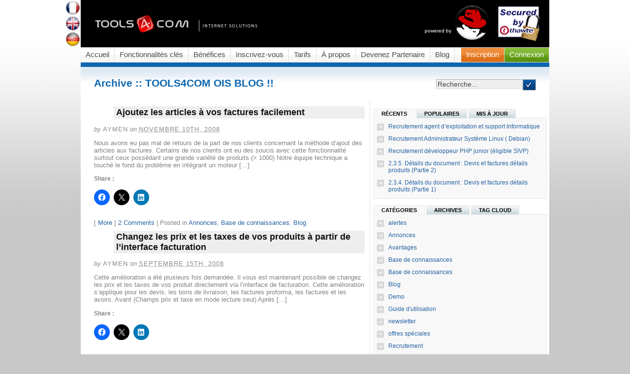

--- FILE ---
content_type: text/html; charset=UTF-8
request_url: https://www.tools4com.com/fr/tag/creation-devis/
body_size: 16522
content:
<!DOCTYPE html PUBLIC "-//W3C//DTD XHTML 1.0 Transitional//EN" "http://www.w3.org/TR/xhtml1/DTD/xhtml1-transitional.dtd">
<html xmlns="http://www.w3.org/1999/xhtml" dir="ltr" lang="fr-FR" xmlns:fb="https://www.facebook.com/2008/fbml" xmlns:addthis="https://www.addthis.com/help/api-spec"  prefix="og: https://ogp.me/ns#">
<head>
    
   <meta name="Description" content="TOOLS4COM OIS, Logiciel de Facturation en ligne,  gestion des factures en ligne, facture en ligne, creer facture et devis, bons de livraison factures et avoir en asp, logiciel gestion de la facturation en mode saas Ajoutez les articles à vos factures facilement" />
    <meta name="Keywords" content="TOOLS4COM OIS, solution de facturation en ligne, logiciel de facturation en ligne, logiciel facture, bon de livraison, facture en ligne, gestion des factures en ligne, facture pro forma et facture avoir en mode saas, devis en ligne, envoie devis, envoie facture, facture client, facture en ligne, freelance facture, interface web pour les factures, essai gratuit" /> 
    <meta name="Copyright" content="Copyright 2008-2026 TOOLS4COM LTD" />
    <meta http-equiv="Content-Type" content="text/html; charset=UTF-8" />
    <meta name="verify-v1" content="L9+dJndR0rVn3OaJq3XEZpvG6yiMItbIq1a2pA2c6TQ=" />
    <meta name="y_key" content="5560686412a1713d" />
    <meta name="msvalidate.01" content="C47B4F0B55924E5A87126D2D9DF673C6" />
    <link rel="shortcut icon" href="https://www.tools4com.com/wp-content/themes/tools4com/images/favicon.ico" type="image/x-icon" />
    <link rel="stylesheet" href="https://www.tools4com.com/wp-content/themes/tools4com/style.css" type="text/css" media="screen" />
    <!--Tabber Start-->
   <!-- <link rel="stylesheet" href="https://www.tools4com.com/wp-content/themes/tools4com/blog.css" type="text/css" media="screen" />-->
    <script type="text/javascript" src="https://www.tools4com.com/wp-content/themes/tools4com/js/tabber.js"></script>
    <!--Tabber End-->
    <!--<link rel="stylesheet" type="text/css" href="https://www.tools4com.com/wp-content/themes/tools4com/pages/style.css" media="all"/>-->
    <link rel="pingback" href="https://www.tools4com.com/xmlrpc.php" />
    <link rel="alternate" type="application/rss+xml" title="logiciel de facturation en ligne" href="https://www.tools4com.com/feed/" />
	<link rel="alternate" hreflang="x-default" href="https://www.tools4com.com/fr/tag/creation-devis/" />
	<link rel="alternate" hreflang="fr" href="https://www.tools4com.com/fr/tag/creation-devis/" />
	<link rel="alternate" hreflang="en" href="https://www.tools4com.com/en/tag/creation-devis/" />
	<link rel="alternate" hreflang="de" href="https://www.tools4com.com/de/tag/creation-devis/" />

	<style>img:is([sizes="auto" i], [sizes^="auto," i]) { contain-intrinsic-size: 3000px 1500px }</style>
	
		<!-- All in One SEO 4.9.0 - aioseo.com -->
		<title>création devis | Solution de facturation en ligne en mode saas</title>
	<meta name="robots" content="max-image-preview:large" />
	<link rel="canonical" href="https://www.tools4com.com/fr/tag/creation-devis/" />
	<meta name="generator" content="All in One SEO (AIOSEO) 4.9.0" />
		<script type="application/ld+json" class="aioseo-schema">
			{"@context":"https:\/\/schema.org","@graph":[{"@type":"BreadcrumbList","@id":"https:\/\/www.tools4com.com\/fr\/tag\/creation-devis\/#breadcrumblist","itemListElement":[{"@type":"ListItem","@id":"https:\/\/www.tools4com.com#listItem","position":1,"name":"Accueil","item":"https:\/\/www.tools4com.com","nextItem":{"@type":"ListItem","@id":"https:\/\/www.tools4com.com\/fr\/tag\/creation-devis\/#listItem","name":"cr\u00e9ation devis"}},{"@type":"ListItem","@id":"https:\/\/www.tools4com.com\/fr\/tag\/creation-devis\/#listItem","position":2,"name":"cr\u00e9ation devis","previousItem":{"@type":"ListItem","@id":"https:\/\/www.tools4com.com#listItem","name":"Accueil"}}]},{"@type":"CollectionPage","@id":"https:\/\/www.tools4com.com\/fr\/tag\/creation-devis\/#collectionpage","url":"https:\/\/www.tools4com.com\/fr\/tag\/creation-devis\/","name":"cr\u00e9ation devis | Solution de facturation en ligne en mode saas","inLanguage":"fr-FR","isPartOf":{"@id":"https:\/\/www.tools4com.com\/#website"},"breadcrumb":{"@id":"https:\/\/www.tools4com.com\/fr\/tag\/creation-devis\/#breadcrumblist"}},{"@type":"Organization","@id":"https:\/\/www.tools4com.com\/#organization","name":"TOOLS4COM SUARL","description":"Site web officiel de TOOLS4COM","url":"https:\/\/www.tools4com.com\/","telephone":"+21626613816","logo":{"@type":"ImageObject","url":"https:\/\/i0.wp.com\/www.tools4com.com\/wp-content\/uploads\/2014\/06\/tools4com-new-logo.png?fit=2097%2C591&ssl=1","@id":"https:\/\/www.tools4com.com\/fr\/tag\/creation-devis\/#organizationLogo","width":2097,"height":591},"image":{"@id":"https:\/\/www.tools4com.com\/fr\/tag\/creation-devis\/#organizationLogo"},"sameAs":["https:\/\/www.linkedin.com\/company\/tools4com\/about\/"]},{"@type":"WebSite","@id":"https:\/\/www.tools4com.com\/#website","url":"https:\/\/www.tools4com.com\/","name":"Solution de facturation en ligne en mode saas","description":"Site web officiel de TOOLS4COM","inLanguage":"fr-FR","publisher":{"@id":"https:\/\/www.tools4com.com\/#organization"}}]}
		</script>
		<!-- All in One SEO -->

<link rel='dns-prefetch' href='//secure.gravatar.com' />
<link rel='dns-prefetch' href='//stats.wp.com' />
<link rel='dns-prefetch' href='//v0.wordpress.com' />
<link rel='dns-prefetch' href='//jetpack.wordpress.com' />
<link rel='dns-prefetch' href='//s0.wp.com' />
<link rel='dns-prefetch' href='//public-api.wordpress.com' />
<link rel='dns-prefetch' href='//0.gravatar.com' />
<link rel='dns-prefetch' href='//1.gravatar.com' />
<link rel='dns-prefetch' href='//2.gravatar.com' />
<link rel='preconnect' href='//i0.wp.com' />
<link rel="alternate" type="application/rss+xml" title="Solution de facturation en ligne en mode saas &raquo; Flux de l’étiquette création devis" href="https://www.tools4com.com/fr/tag/creation-devis/feed/" />
<script type="text/javascript">
/* <![CDATA[ */
window._wpemojiSettings = {"baseUrl":"https:\/\/s.w.org\/images\/core\/emoji\/16.0.1\/72x72\/","ext":".png","svgUrl":"https:\/\/s.w.org\/images\/core\/emoji\/16.0.1\/svg\/","svgExt":".svg","source":{"concatemoji":"https:\/\/www.tools4com.com\/wp-includes\/js\/wp-emoji-release.min.js?ver=6.8.3"}};
/*! This file is auto-generated */
!function(s,n){var o,i,e;function c(e){try{var t={supportTests:e,timestamp:(new Date).valueOf()};sessionStorage.setItem(o,JSON.stringify(t))}catch(e){}}function p(e,t,n){e.clearRect(0,0,e.canvas.width,e.canvas.height),e.fillText(t,0,0);var t=new Uint32Array(e.getImageData(0,0,e.canvas.width,e.canvas.height).data),a=(e.clearRect(0,0,e.canvas.width,e.canvas.height),e.fillText(n,0,0),new Uint32Array(e.getImageData(0,0,e.canvas.width,e.canvas.height).data));return t.every(function(e,t){return e===a[t]})}function u(e,t){e.clearRect(0,0,e.canvas.width,e.canvas.height),e.fillText(t,0,0);for(var n=e.getImageData(16,16,1,1),a=0;a<n.data.length;a++)if(0!==n.data[a])return!1;return!0}function f(e,t,n,a){switch(t){case"flag":return n(e,"\ud83c\udff3\ufe0f\u200d\u26a7\ufe0f","\ud83c\udff3\ufe0f\u200b\u26a7\ufe0f")?!1:!n(e,"\ud83c\udde8\ud83c\uddf6","\ud83c\udde8\u200b\ud83c\uddf6")&&!n(e,"\ud83c\udff4\udb40\udc67\udb40\udc62\udb40\udc65\udb40\udc6e\udb40\udc67\udb40\udc7f","\ud83c\udff4\u200b\udb40\udc67\u200b\udb40\udc62\u200b\udb40\udc65\u200b\udb40\udc6e\u200b\udb40\udc67\u200b\udb40\udc7f");case"emoji":return!a(e,"\ud83e\udedf")}return!1}function g(e,t,n,a){var r="undefined"!=typeof WorkerGlobalScope&&self instanceof WorkerGlobalScope?new OffscreenCanvas(300,150):s.createElement("canvas"),o=r.getContext("2d",{willReadFrequently:!0}),i=(o.textBaseline="top",o.font="600 32px Arial",{});return e.forEach(function(e){i[e]=t(o,e,n,a)}),i}function t(e){var t=s.createElement("script");t.src=e,t.defer=!0,s.head.appendChild(t)}"undefined"!=typeof Promise&&(o="wpEmojiSettingsSupports",i=["flag","emoji"],n.supports={everything:!0,everythingExceptFlag:!0},e=new Promise(function(e){s.addEventListener("DOMContentLoaded",e,{once:!0})}),new Promise(function(t){var n=function(){try{var e=JSON.parse(sessionStorage.getItem(o));if("object"==typeof e&&"number"==typeof e.timestamp&&(new Date).valueOf()<e.timestamp+604800&&"object"==typeof e.supportTests)return e.supportTests}catch(e){}return null}();if(!n){if("undefined"!=typeof Worker&&"undefined"!=typeof OffscreenCanvas&&"undefined"!=typeof URL&&URL.createObjectURL&&"undefined"!=typeof Blob)try{var e="postMessage("+g.toString()+"("+[JSON.stringify(i),f.toString(),p.toString(),u.toString()].join(",")+"));",a=new Blob([e],{type:"text/javascript"}),r=new Worker(URL.createObjectURL(a),{name:"wpTestEmojiSupports"});return void(r.onmessage=function(e){c(n=e.data),r.terminate(),t(n)})}catch(e){}c(n=g(i,f,p,u))}t(n)}).then(function(e){for(var t in e)n.supports[t]=e[t],n.supports.everything=n.supports.everything&&n.supports[t],"flag"!==t&&(n.supports.everythingExceptFlag=n.supports.everythingExceptFlag&&n.supports[t]);n.supports.everythingExceptFlag=n.supports.everythingExceptFlag&&!n.supports.flag,n.DOMReady=!1,n.readyCallback=function(){n.DOMReady=!0}}).then(function(){return e}).then(function(){var e;n.supports.everything||(n.readyCallback(),(e=n.source||{}).concatemoji?t(e.concatemoji):e.wpemoji&&e.twemoji&&(t(e.twemoji),t(e.wpemoji)))}))}((window,document),window._wpemojiSettings);
/* ]]> */
</script>
<style id='wp-emoji-styles-inline-css' type='text/css'>

	img.wp-smiley, img.emoji {
		display: inline !important;
		border: none !important;
		box-shadow: none !important;
		height: 1em !important;
		width: 1em !important;
		margin: 0 0.07em !important;
		vertical-align: -0.1em !important;
		background: none !important;
		padding: 0 !important;
	}
</style>
<link rel='stylesheet' id='wp-block-library-css' href='https://www.tools4com.com/wp-includes/css/dist/block-library/style.min.css?ver=6.8.3' type='text/css' media='all' />
<style id='classic-theme-styles-inline-css' type='text/css'>
/*! This file is auto-generated */
.wp-block-button__link{color:#fff;background-color:#32373c;border-radius:9999px;box-shadow:none;text-decoration:none;padding:calc(.667em + 2px) calc(1.333em + 2px);font-size:1.125em}.wp-block-file__button{background:#32373c;color:#fff;text-decoration:none}
</style>
<link rel='stylesheet' id='aioseo/css/src/vue/standalone/blocks/table-of-contents/global.scss-css' href='https://www.tools4com.com/wp-content/plugins/all-in-one-seo-pack/dist/Lite/assets/css/table-of-contents/global.e90f6d47.css?ver=4.9.0' type='text/css' media='all' />
<link rel='stylesheet' id='mediaelement-css' href='https://www.tools4com.com/wp-includes/js/mediaelement/mediaelementplayer-legacy.min.css?ver=4.2.17' type='text/css' media='all' />
<link rel='stylesheet' id='wp-mediaelement-css' href='https://www.tools4com.com/wp-includes/js/mediaelement/wp-mediaelement.min.css?ver=6.8.3' type='text/css' media='all' />
<style id='jetpack-sharing-buttons-style-inline-css' type='text/css'>
.jetpack-sharing-buttons__services-list{display:flex;flex-direction:row;flex-wrap:wrap;gap:0;list-style-type:none;margin:5px;padding:0}.jetpack-sharing-buttons__services-list.has-small-icon-size{font-size:12px}.jetpack-sharing-buttons__services-list.has-normal-icon-size{font-size:16px}.jetpack-sharing-buttons__services-list.has-large-icon-size{font-size:24px}.jetpack-sharing-buttons__services-list.has-huge-icon-size{font-size:36px}@media print{.jetpack-sharing-buttons__services-list{display:none!important}}.editor-styles-wrapper .wp-block-jetpack-sharing-buttons{gap:0;padding-inline-start:0}ul.jetpack-sharing-buttons__services-list.has-background{padding:1.25em 2.375em}
</style>
<style id='global-styles-inline-css' type='text/css'>
:root{--wp--preset--aspect-ratio--square: 1;--wp--preset--aspect-ratio--4-3: 4/3;--wp--preset--aspect-ratio--3-4: 3/4;--wp--preset--aspect-ratio--3-2: 3/2;--wp--preset--aspect-ratio--2-3: 2/3;--wp--preset--aspect-ratio--16-9: 16/9;--wp--preset--aspect-ratio--9-16: 9/16;--wp--preset--color--black: #000000;--wp--preset--color--cyan-bluish-gray: #abb8c3;--wp--preset--color--white: #ffffff;--wp--preset--color--pale-pink: #f78da7;--wp--preset--color--vivid-red: #cf2e2e;--wp--preset--color--luminous-vivid-orange: #ff6900;--wp--preset--color--luminous-vivid-amber: #fcb900;--wp--preset--color--light-green-cyan: #7bdcb5;--wp--preset--color--vivid-green-cyan: #00d084;--wp--preset--color--pale-cyan-blue: #8ed1fc;--wp--preset--color--vivid-cyan-blue: #0693e3;--wp--preset--color--vivid-purple: #9b51e0;--wp--preset--gradient--vivid-cyan-blue-to-vivid-purple: linear-gradient(135deg,rgba(6,147,227,1) 0%,rgb(155,81,224) 100%);--wp--preset--gradient--light-green-cyan-to-vivid-green-cyan: linear-gradient(135deg,rgb(122,220,180) 0%,rgb(0,208,130) 100%);--wp--preset--gradient--luminous-vivid-amber-to-luminous-vivid-orange: linear-gradient(135deg,rgba(252,185,0,1) 0%,rgba(255,105,0,1) 100%);--wp--preset--gradient--luminous-vivid-orange-to-vivid-red: linear-gradient(135deg,rgba(255,105,0,1) 0%,rgb(207,46,46) 100%);--wp--preset--gradient--very-light-gray-to-cyan-bluish-gray: linear-gradient(135deg,rgb(238,238,238) 0%,rgb(169,184,195) 100%);--wp--preset--gradient--cool-to-warm-spectrum: linear-gradient(135deg,rgb(74,234,220) 0%,rgb(151,120,209) 20%,rgb(207,42,186) 40%,rgb(238,44,130) 60%,rgb(251,105,98) 80%,rgb(254,248,76) 100%);--wp--preset--gradient--blush-light-purple: linear-gradient(135deg,rgb(255,206,236) 0%,rgb(152,150,240) 100%);--wp--preset--gradient--blush-bordeaux: linear-gradient(135deg,rgb(254,205,165) 0%,rgb(254,45,45) 50%,rgb(107,0,62) 100%);--wp--preset--gradient--luminous-dusk: linear-gradient(135deg,rgb(255,203,112) 0%,rgb(199,81,192) 50%,rgb(65,88,208) 100%);--wp--preset--gradient--pale-ocean: linear-gradient(135deg,rgb(255,245,203) 0%,rgb(182,227,212) 50%,rgb(51,167,181) 100%);--wp--preset--gradient--electric-grass: linear-gradient(135deg,rgb(202,248,128) 0%,rgb(113,206,126) 100%);--wp--preset--gradient--midnight: linear-gradient(135deg,rgb(2,3,129) 0%,rgb(40,116,252) 100%);--wp--preset--font-size--small: 13px;--wp--preset--font-size--medium: 20px;--wp--preset--font-size--large: 36px;--wp--preset--font-size--x-large: 42px;--wp--preset--spacing--20: 0.44rem;--wp--preset--spacing--30: 0.67rem;--wp--preset--spacing--40: 1rem;--wp--preset--spacing--50: 1.5rem;--wp--preset--spacing--60: 2.25rem;--wp--preset--spacing--70: 3.38rem;--wp--preset--spacing--80: 5.06rem;--wp--preset--shadow--natural: 6px 6px 9px rgba(0, 0, 0, 0.2);--wp--preset--shadow--deep: 12px 12px 50px rgba(0, 0, 0, 0.4);--wp--preset--shadow--sharp: 6px 6px 0px rgba(0, 0, 0, 0.2);--wp--preset--shadow--outlined: 6px 6px 0px -3px rgba(255, 255, 255, 1), 6px 6px rgba(0, 0, 0, 1);--wp--preset--shadow--crisp: 6px 6px 0px rgba(0, 0, 0, 1);}:where(.is-layout-flex){gap: 0.5em;}:where(.is-layout-grid){gap: 0.5em;}body .is-layout-flex{display: flex;}.is-layout-flex{flex-wrap: wrap;align-items: center;}.is-layout-flex > :is(*, div){margin: 0;}body .is-layout-grid{display: grid;}.is-layout-grid > :is(*, div){margin: 0;}:where(.wp-block-columns.is-layout-flex){gap: 2em;}:where(.wp-block-columns.is-layout-grid){gap: 2em;}:where(.wp-block-post-template.is-layout-flex){gap: 1.25em;}:where(.wp-block-post-template.is-layout-grid){gap: 1.25em;}.has-black-color{color: var(--wp--preset--color--black) !important;}.has-cyan-bluish-gray-color{color: var(--wp--preset--color--cyan-bluish-gray) !important;}.has-white-color{color: var(--wp--preset--color--white) !important;}.has-pale-pink-color{color: var(--wp--preset--color--pale-pink) !important;}.has-vivid-red-color{color: var(--wp--preset--color--vivid-red) !important;}.has-luminous-vivid-orange-color{color: var(--wp--preset--color--luminous-vivid-orange) !important;}.has-luminous-vivid-amber-color{color: var(--wp--preset--color--luminous-vivid-amber) !important;}.has-light-green-cyan-color{color: var(--wp--preset--color--light-green-cyan) !important;}.has-vivid-green-cyan-color{color: var(--wp--preset--color--vivid-green-cyan) !important;}.has-pale-cyan-blue-color{color: var(--wp--preset--color--pale-cyan-blue) !important;}.has-vivid-cyan-blue-color{color: var(--wp--preset--color--vivid-cyan-blue) !important;}.has-vivid-purple-color{color: var(--wp--preset--color--vivid-purple) !important;}.has-black-background-color{background-color: var(--wp--preset--color--black) !important;}.has-cyan-bluish-gray-background-color{background-color: var(--wp--preset--color--cyan-bluish-gray) !important;}.has-white-background-color{background-color: var(--wp--preset--color--white) !important;}.has-pale-pink-background-color{background-color: var(--wp--preset--color--pale-pink) !important;}.has-vivid-red-background-color{background-color: var(--wp--preset--color--vivid-red) !important;}.has-luminous-vivid-orange-background-color{background-color: var(--wp--preset--color--luminous-vivid-orange) !important;}.has-luminous-vivid-amber-background-color{background-color: var(--wp--preset--color--luminous-vivid-amber) !important;}.has-light-green-cyan-background-color{background-color: var(--wp--preset--color--light-green-cyan) !important;}.has-vivid-green-cyan-background-color{background-color: var(--wp--preset--color--vivid-green-cyan) !important;}.has-pale-cyan-blue-background-color{background-color: var(--wp--preset--color--pale-cyan-blue) !important;}.has-vivid-cyan-blue-background-color{background-color: var(--wp--preset--color--vivid-cyan-blue) !important;}.has-vivid-purple-background-color{background-color: var(--wp--preset--color--vivid-purple) !important;}.has-black-border-color{border-color: var(--wp--preset--color--black) !important;}.has-cyan-bluish-gray-border-color{border-color: var(--wp--preset--color--cyan-bluish-gray) !important;}.has-white-border-color{border-color: var(--wp--preset--color--white) !important;}.has-pale-pink-border-color{border-color: var(--wp--preset--color--pale-pink) !important;}.has-vivid-red-border-color{border-color: var(--wp--preset--color--vivid-red) !important;}.has-luminous-vivid-orange-border-color{border-color: var(--wp--preset--color--luminous-vivid-orange) !important;}.has-luminous-vivid-amber-border-color{border-color: var(--wp--preset--color--luminous-vivid-amber) !important;}.has-light-green-cyan-border-color{border-color: var(--wp--preset--color--light-green-cyan) !important;}.has-vivid-green-cyan-border-color{border-color: var(--wp--preset--color--vivid-green-cyan) !important;}.has-pale-cyan-blue-border-color{border-color: var(--wp--preset--color--pale-cyan-blue) !important;}.has-vivid-cyan-blue-border-color{border-color: var(--wp--preset--color--vivid-cyan-blue) !important;}.has-vivid-purple-border-color{border-color: var(--wp--preset--color--vivid-purple) !important;}.has-vivid-cyan-blue-to-vivid-purple-gradient-background{background: var(--wp--preset--gradient--vivid-cyan-blue-to-vivid-purple) !important;}.has-light-green-cyan-to-vivid-green-cyan-gradient-background{background: var(--wp--preset--gradient--light-green-cyan-to-vivid-green-cyan) !important;}.has-luminous-vivid-amber-to-luminous-vivid-orange-gradient-background{background: var(--wp--preset--gradient--luminous-vivid-amber-to-luminous-vivid-orange) !important;}.has-luminous-vivid-orange-to-vivid-red-gradient-background{background: var(--wp--preset--gradient--luminous-vivid-orange-to-vivid-red) !important;}.has-very-light-gray-to-cyan-bluish-gray-gradient-background{background: var(--wp--preset--gradient--very-light-gray-to-cyan-bluish-gray) !important;}.has-cool-to-warm-spectrum-gradient-background{background: var(--wp--preset--gradient--cool-to-warm-spectrum) !important;}.has-blush-light-purple-gradient-background{background: var(--wp--preset--gradient--blush-light-purple) !important;}.has-blush-bordeaux-gradient-background{background: var(--wp--preset--gradient--blush-bordeaux) !important;}.has-luminous-dusk-gradient-background{background: var(--wp--preset--gradient--luminous-dusk) !important;}.has-pale-ocean-gradient-background{background: var(--wp--preset--gradient--pale-ocean) !important;}.has-electric-grass-gradient-background{background: var(--wp--preset--gradient--electric-grass) !important;}.has-midnight-gradient-background{background: var(--wp--preset--gradient--midnight) !important;}.has-small-font-size{font-size: var(--wp--preset--font-size--small) !important;}.has-medium-font-size{font-size: var(--wp--preset--font-size--medium) !important;}.has-large-font-size{font-size: var(--wp--preset--font-size--large) !important;}.has-x-large-font-size{font-size: var(--wp--preset--font-size--x-large) !important;}
:where(.wp-block-post-template.is-layout-flex){gap: 1.25em;}:where(.wp-block-post-template.is-layout-grid){gap: 1.25em;}
:where(.wp-block-columns.is-layout-flex){gap: 2em;}:where(.wp-block-columns.is-layout-grid){gap: 2em;}
:root :where(.wp-block-pullquote){font-size: 1.5em;line-height: 1.6;}
</style>
<link rel='stylesheet' id='jetpack-swiper-library-css' href='https://www.tools4com.com/wp-content/plugins/jetpack/_inc/blocks/swiper.css?ver=15.2' type='text/css' media='all' />
<link rel='stylesheet' id='jetpack-carousel-css' href='https://www.tools4com.com/wp-content/plugins/jetpack/modules/carousel/jetpack-carousel.css?ver=15.2' type='text/css' media='all' />
<link rel='stylesheet' id='wp-pagenavi-css' href='https://www.tools4com.com/wp-content/plugins/wp-pagenavi/pagenavi-css.css?ver=2.70' type='text/css' media='all' />
<link rel='stylesheet' id='addthis_all_pages-css' href='https://www.tools4com.com/wp-content/plugins/addthis/frontend/build/addthis_wordpress_public.min.css?ver=6.8.3' type='text/css' media='all' />
<link rel='stylesheet' id='sharedaddy-css' href='https://www.tools4com.com/wp-content/plugins/jetpack/modules/sharedaddy/sharing.css?ver=15.2' type='text/css' media='all' />
<link rel='stylesheet' id='social-logos-css' href='https://www.tools4com.com/wp-content/plugins/jetpack/_inc/social-logos/social-logos.min.css?ver=15.2' type='text/css' media='all' />
<link rel="https://api.w.org/" href="https://www.tools4com.com/wp-json/" /><link rel="alternate" title="JSON" type="application/json" href="https://www.tools4com.com/wp-json/wp/v2/tags/31" /><link rel="EditURI" type="application/rsd+xml" title="RSD" href="https://www.tools4com.com/xmlrpc.php?rsd" />
<meta name="generator" content="WordPress 6.8.3" />
	<style>img#wpstats{display:none}</style>
		<style data-context="foundation-flickity-css">/*! Flickity v2.0.2
http://flickity.metafizzy.co
---------------------------------------------- */.flickity-enabled{position:relative}.flickity-enabled:focus{outline:0}.flickity-viewport{overflow:hidden;position:relative;height:100%}.flickity-slider{position:absolute;width:100%;height:100%}.flickity-enabled.is-draggable{-webkit-tap-highlight-color:transparent;tap-highlight-color:transparent;-webkit-user-select:none;-moz-user-select:none;-ms-user-select:none;user-select:none}.flickity-enabled.is-draggable .flickity-viewport{cursor:move;cursor:-webkit-grab;cursor:grab}.flickity-enabled.is-draggable .flickity-viewport.is-pointer-down{cursor:-webkit-grabbing;cursor:grabbing}.flickity-prev-next-button{position:absolute;top:50%;width:44px;height:44px;border:none;border-radius:50%;background:#fff;background:hsla(0,0%,100%,.75);cursor:pointer;-webkit-transform:translateY(-50%);transform:translateY(-50%)}.flickity-prev-next-button:hover{background:#fff}.flickity-prev-next-button:focus{outline:0;box-shadow:0 0 0 5px #09f}.flickity-prev-next-button:active{opacity:.6}.flickity-prev-next-button.previous{left:10px}.flickity-prev-next-button.next{right:10px}.flickity-rtl .flickity-prev-next-button.previous{left:auto;right:10px}.flickity-rtl .flickity-prev-next-button.next{right:auto;left:10px}.flickity-prev-next-button:disabled{opacity:.3;cursor:auto}.flickity-prev-next-button svg{position:absolute;left:20%;top:20%;width:60%;height:60%}.flickity-prev-next-button .arrow{fill:#333}.flickity-page-dots{position:absolute;width:100%;bottom:-25px;padding:0;margin:0;list-style:none;text-align:center;line-height:1}.flickity-rtl .flickity-page-dots{direction:rtl}.flickity-page-dots .dot{display:inline-block;width:10px;height:10px;margin:0 8px;background:#333;border-radius:50%;opacity:.25;cursor:pointer}.flickity-page-dots .dot.is-selected{opacity:1}</style><style data-context="foundation-slideout-css">.slideout-menu{position:fixed;left:0;top:0;bottom:0;right:auto;z-index:0;width:256px;overflow-y:auto;-webkit-overflow-scrolling:touch;display:none}.slideout-menu.pushit-right{left:auto;right:0}.slideout-panel{position:relative;z-index:1;will-change:transform}.slideout-open,.slideout-open .slideout-panel,.slideout-open body{overflow:hidden}.slideout-open .slideout-menu{display:block}.pushit{display:none}</style><style>.ios7.web-app-mode.has-fixed header{ background-color: rgba(3,122,221,.88);}</style>				<style type="text/css" id="c4wp-checkout-css">
					.woocommerce-checkout .c4wp_captcha_field {
						margin-bottom: 10px;
						margin-top: 15px;
						position: relative;
						display: inline-block;
					}
				</style>
							<style type="text/css" id="c4wp-v3-lp-form-css">
				.login #login, .login #lostpasswordform {
					min-width: 350px !important;
				}
				.wpforms-field-c4wp iframe {
					width: 100% !important;
				}
			</style>
			 	<script type="text/javascript" src="https://www.tools4com.com/wp-content/themes/tools4com/js/jquery.min.js"></script>
	<script type="text/javascript" src="https://www.tools4com.com/wp-content/themes/tools4com/js/fancybox/jquery.fancybox-1.3.4.pack.js"></script>
    <link rel="stylesheet" href="https://www.tools4com.com/wp-content/themes/tools4com/js/fancybox/jquery.fancybox-1.3.4.css" type="text/css" media="screen" />
   
    
    <!-- STATS -->
    <script type="text/javascript">
   <!--
	$(document).ready(function() {		
		$('a:has(> img:first-child)').each(
              function(){
				  
				if($(this).attr('href').match( /uploads/ig )){
                	$(this).fancybox();
                }
         });
		
		});
//-->
    </script>
      

<!-- Balisage JSON-LD g�n�r� par l'outil d'aide au balisage de donn�es structur�es de Google -->
<script type="application/ld+json">
{
	"@context" : "http://schema.org",
	"@type" : "SoftwareApplication",
	"name" : "TOOLS4COM OIS",
	"image" : "https://www.tools4com.com/wp-content/themes/tools4com/images/tools4com-logo.gif",
	"url" : "https://www.tools4com.com",
	"sameAs" : [
		"https://twitter.com/tools4com",
		"https://plus.google.com/+Tools4com",
		"https://www.facebook.com/tools4com"
	 ],  
	"publisher" : {
	"@type" : "Organization",
	"name" : "TOOLS4COM SUARL"
	},
	"applicationCategory" : "Logiciel",
    "description" : "TOOLS4COM OIS, Logiciel de Facturation en ligne,  gestion des factures en ligne, facture en ligne, creer facture et devis, bons de livraison factures et avoir en asp, logiciel gestion de la facturation en mode saas",
	"downloadUrl" : "https://www.tools4com.com/mailling/phpmv2/phpmyvisites.php?url=http://www.tools4com.com/manuel/manuel-fr-tools4com-ois-v2.pdf&id=1&pagename=FILE:Manuel+TOOLS4COM+OIS+FR",
	"operatingSystem" : "linux, mac, windows",
	"softwareVersion" : "2",    
 "aggregateRating": {
    "@type": "AggregateRating",
    "ratingValue": "4.6",
    "reviewCount": "250"
  },    
          "offers": {
            "@type": "Offer",
            "availability": "https://www.tools4com.com/fr/tarifs-logiciel-factures-enligne/",
            "price": "5",
            "priceCurrency": "EUR"
          }
}
</script>    
</head>
<body>
<div id="wrapper">
<div align="left" style="padding:0;margin-left:-32px;position:absolute;">
		<a href="https://www.tools4com.com/fr/tag/creation-devis/"><img src="https://www.tools4com.com/wp-content/themes/tools4com/images/flags/fr.png" alt="Fran&ccedil;ais" width="32" height="32" /></a><br />
		<a href="https://www.tools4com.com/en/tag/creation-devis/"><img src="https://www.tools4com.com/wp-content/themes/tools4com/images/flags/en.png" alt="English" width="32" height="32" /></a><br />
		<a href="https://www.tools4com.com/de/tag/creation-devis/"><img src="https://www.tools4com.com/wp-content/themes/tools4com/images/flags/de.png" alt="Deutch" width="32" height="32" /></a>

</div>		
	<div id="header">
		<a href="https://www.tools4com.com/" title="TOOLS4COM LOGO"><img src="https://www.tools4com.com/wp-content/themes/tools4com/images/tools4com-logo.gif" alt="TOOLS4COM LOGO" width="210" height="77" /></a>
		<img src="https://www.tools4com.com/wp-content/themes/tools4com/images/header.gif" alt="header tools4com" width="722" height="77"/>
	</div>
	<div id="menu">

		<ul>
			<li class="login right"><a href="https://secure.tools4com.com/ois/login.php?lang=fr">Connexion</a></li>
			<li class="signup right first"><a href="http://tools4com.com/fr/inscrivez-vous/">Inscription</a></li>
		<li class="page_item page-item-4"><a href="https://www.tools4com.com/fr/">Accueil</a></li>
<li class="page_item page-item-19 page_item_has_children"><a href="https://www.tools4com.com/fr/devis-facturation-en-ligne-fonctionnalites/">Fonctionnalités clés</a></li>
<li class="page_item page-item-14"><a href="https://www.tools4com.com/fr/benefices-dematrialisation-factures/">Bénéfices</a></li>
<li class="page_item page-item-32"><a href="https://www.tools4com.com/fr/inscrivez-vous/">Inscrivez-vous</a></li>
<li class="page_item page-item-75"><a href="https://www.tools4com.com/fr/tarifs-logiciel-factures-enligne/">Tarifs</a></li>
<li class="page_item page-item-412"><a href="https://www.tools4com.com/fr/a-propos/">À propos</a></li>
<li class="page_item page-item-925"><a href="https://www.tools4com.com/fr/devenez-partenaire/">Devenez Partenaire</a></li>
<li class="page_item page-item-174 current_page_parent"><a href="https://www.tools4com.com/fr/blog/">Blog</a></li>
		</ul>
	</div>
    <div id="content">
	                <div style="padding-top:25px;float:right;position:relative;">
                		<form id="searchform" method="get" action="/index.php">
											<input type="text" value="Recherche..." name="s" id="s" onfocus="if (this.value == 'ssssRecherche...') {this.value = '';}" onblur="if (this.value == '') {this.value = 'Recherche...';}" />
											<div style="position:relative;float:right;margin-top:0px;"><input type="submit" id="sbutt" value="" /></div>
										</form>
                </div>
<h1 class="hackedmargin">Archive :: TOOLS4COM OIS BLOG !!</h1>
	<div id="left">
	
	<div class="entry">
	<div class="post hentry category-lifestreaming category-services post_box" id="post-690">
	<div class="headline_area"><h2 class="entry-title"><a href="https://www.tools4com.com/fr/2008/11/ajoutez-les-articles-a-vos-factures-facilement/" rel="bookmark" title="Read the rest of Ajoutez les articles à vos factures facilement">Ajoutez les articles à vos factures facilement</a></h2></div>
    <p class="headline_meta">by <span class="author vcard fn">aymen</span> on <abbr class="published" title="2009-08-22">novembre 10th, 2008</abbr></p>

	<div class="at-above-post-arch-page addthis_tool" data-url="https://www.tools4com.com/fr/2008/11/ajoutez-les-articles-a-vos-factures-facilement/"></div>
<p>Nous avons eu pas mal de retours de la part de nos clients concernant la méthode d’ajout des articles aux factures. Certains de nos clients ont eu des soucis avec cette fonctionnalité surtout ceux possédant une grande variété de produits (&gt; 1000) Notre équipe technique a touché le fond du problème en intégrant un moteur [&hellip;]<!-- AddThis Advanced Settings above via filter on wp_trim_excerpt --><!-- AddThis Advanced Settings below via filter on wp_trim_excerpt --><!-- AddThis Advanced Settings generic via filter on wp_trim_excerpt --><!-- AddThis Share Buttons above via filter on wp_trim_excerpt --><!-- AddThis Share Buttons below via filter on wp_trim_excerpt --></p>
<div class="at-below-post-arch-page addthis_tool" data-url="https://www.tools4com.com/fr/2008/11/ajoutez-les-articles-a-vos-factures-facilement/"></div>
<p><!-- AddThis Share Buttons generic via filter on wp_trim_excerpt --></p>
<div class="sharedaddy sd-sharing-enabled"><div class="robots-nocontent sd-block sd-social sd-social-icon sd-sharing"><h3 class="sd-title">Share :</h3><div class="sd-content"><ul><li class="share-facebook"><a rel="nofollow noopener noreferrer"
				data-shared="sharing-facebook-690"
				class="share-facebook sd-button share-icon no-text"
				href="https://www.tools4com.com/fr/2008/11/ajoutez-les-articles-a-vos-factures-facilement/?share=facebook"
				target="_blank"
				aria-labelledby="sharing-facebook-690"
				>
				<span id="sharing-facebook-690" hidden>Cliquez pour partager sur Facebook(ouvre dans une nouvelle fenêtre)</span>
				<span>Facebook</span>
			</a></li><li class="share-twitter"><a rel="nofollow noopener noreferrer"
				data-shared="sharing-twitter-690"
				class="share-twitter sd-button share-icon no-text"
				href="https://www.tools4com.com/fr/2008/11/ajoutez-les-articles-a-vos-factures-facilement/?share=twitter"
				target="_blank"
				aria-labelledby="sharing-twitter-690"
				>
				<span id="sharing-twitter-690" hidden>Cliquer pour partager sur X(ouvre dans une nouvelle fenêtre)</span>
				<span>X</span>
			</a></li><li class="share-linkedin"><a rel="nofollow noopener noreferrer"
				data-shared="sharing-linkedin-690"
				class="share-linkedin sd-button share-icon no-text"
				href="https://www.tools4com.com/fr/2008/11/ajoutez-les-articles-a-vos-factures-facilement/?share=linkedin"
				target="_blank"
				aria-labelledby="sharing-linkedin-690"
				>
				<span id="sharing-linkedin-690" hidden>Cliquez pour partager sur LinkedIn(ouvre dans une nouvelle fenêtre)</span>
				<span>LinkedIn</span>
			</a></li><li class="share-end"></li></ul></div></div></div>	<span class="alignright">
	[<a href="https://www.tools4com.com/fr/2008/11/ajoutez-les-articles-a-vos-factures-facilement/" rel="bookmark" title="Read the rest of Ajoutez les articles à vos factures facilement"> More </a>]
	</span>

	 <span class="comments"><a href="https://www.tools4com.com/fr/2008/11/ajoutez-les-articles-a-vos-factures-facilement/#comments">2 Comments</a> </span> | <span class="category">Posted in <a href="https://www.tools4com.com/fr/category/annonces/" rel="category tag">Annonces</a>, <a href="https://www.tools4com.com/fr/category/base-de-connaissances/" rel="category tag">Base de connaissances</a>, <a href="https://www.tools4com.com/fr/category/blog/" rel="category tag">Blog</a></span>



	 
	</div>
	</div>
		
	<div class="entry">
	<div class="post hentry category-lifestreaming category-services post_box" id="post-568">
	<div class="headline_area"><h2 class="entry-title"><a href="https://www.tools4com.com/fr/2008/09/changez-les-prix-et-les-taxes-de-vos-produit-a-partir-de-linterface-facturation/" rel="bookmark" title="Read the rest of Changez les prix et les taxes de vos produits à partir de l&rsquo;interface facturation">Changez les prix et les taxes de vos produits à partir de l&rsquo;interface facturation</a></h2></div>
    <p class="headline_meta">by <span class="author vcard fn">aymen</span> on <abbr class="published" title="2009-08-22">septembre 15th, 2008</abbr></p>

	<div class="at-above-post-arch-page addthis_tool" data-url="https://www.tools4com.com/fr/2008/09/changez-les-prix-et-les-taxes-de-vos-produit-a-partir-de-linterface-facturation/"></div>
<p>Cette amélioration a été plusieurs fois demandée. Il vous est maintenant possible de changez les prix et les taxes de vos produit directement via l&rsquo;interface de facturation. Cette amélioration s&rsquo;applique pour les devis, les bons de livraison, les factures proforma, les factures et les avoirs. Avant (Champs prix et taxe en mode lecture seul) Après [&hellip;]<!-- AddThis Advanced Settings above via filter on wp_trim_excerpt --><!-- AddThis Advanced Settings below via filter on wp_trim_excerpt --><!-- AddThis Advanced Settings generic via filter on wp_trim_excerpt --><!-- AddThis Share Buttons above via filter on wp_trim_excerpt --><!-- AddThis Share Buttons below via filter on wp_trim_excerpt --></p>
<div class="at-below-post-arch-page addthis_tool" data-url="https://www.tools4com.com/fr/2008/09/changez-les-prix-et-les-taxes-de-vos-produit-a-partir-de-linterface-facturation/"></div>
<p><!-- AddThis Share Buttons generic via filter on wp_trim_excerpt --></p>
<div class="sharedaddy sd-sharing-enabled"><div class="robots-nocontent sd-block sd-social sd-social-icon sd-sharing"><h3 class="sd-title">Share :</h3><div class="sd-content"><ul><li class="share-facebook"><a rel="nofollow noopener noreferrer"
				data-shared="sharing-facebook-568"
				class="share-facebook sd-button share-icon no-text"
				href="https://www.tools4com.com/fr/2008/09/changez-les-prix-et-les-taxes-de-vos-produit-a-partir-de-linterface-facturation/?share=facebook"
				target="_blank"
				aria-labelledby="sharing-facebook-568"
				>
				<span id="sharing-facebook-568" hidden>Cliquez pour partager sur Facebook(ouvre dans une nouvelle fenêtre)</span>
				<span>Facebook</span>
			</a></li><li class="share-twitter"><a rel="nofollow noopener noreferrer"
				data-shared="sharing-twitter-568"
				class="share-twitter sd-button share-icon no-text"
				href="https://www.tools4com.com/fr/2008/09/changez-les-prix-et-les-taxes-de-vos-produit-a-partir-de-linterface-facturation/?share=twitter"
				target="_blank"
				aria-labelledby="sharing-twitter-568"
				>
				<span id="sharing-twitter-568" hidden>Cliquer pour partager sur X(ouvre dans une nouvelle fenêtre)</span>
				<span>X</span>
			</a></li><li class="share-linkedin"><a rel="nofollow noopener noreferrer"
				data-shared="sharing-linkedin-568"
				class="share-linkedin sd-button share-icon no-text"
				href="https://www.tools4com.com/fr/2008/09/changez-les-prix-et-les-taxes-de-vos-produit-a-partir-de-linterface-facturation/?share=linkedin"
				target="_blank"
				aria-labelledby="sharing-linkedin-568"
				>
				<span id="sharing-linkedin-568" hidden>Cliquez pour partager sur LinkedIn(ouvre dans une nouvelle fenêtre)</span>
				<span>LinkedIn</span>
			</a></li><li class="share-end"></li></ul></div></div></div>	<span class="alignright">
	[<a href="https://www.tools4com.com/fr/2008/09/changez-les-prix-et-les-taxes-de-vos-produit-a-partir-de-linterface-facturation/" rel="bookmark" title="Read the rest of Changez les prix et les taxes de vos produits à partir de l&rsquo;interface facturation"> More </a>]
	</span>

	 <span class="comments"><a href="https://www.tools4com.com/fr/2008/09/changez-les-prix-et-les-taxes-de-vos-produit-a-partir-de-linterface-facturation/#respond">No Comments</a> </span> | <span class="category">Posted in <a href="https://www.tools4com.com/fr/category/annonces/" rel="category tag">Annonces</a>, <a href="https://www.tools4com.com/fr/category/base-de-connaissances/" rel="category tag">Base de connaissances</a></span>



	 
	</div>
	</div>
	
        <!-- page navi -->
    <div style="float:right;">
    <div style="margin-bottom:30px;">
    </div>
	

	  
	
    <div style="margin-top:30px;">
    </div>
    </div>
    <!-- page navi end -->

	</div>
<div id="right" class="sidebar">
<div class="tabber">
	<div class="tabbertab">
	<h2>R&Eacute;cents</h2>
		<ul>
		<li>
	<a href="https://www.tools4com.com/fr/2016/07/recrutement-agent-dexploitation-et-support-informatique/" rel="bookmark" title="Permanent link to Recrutement agent d’exploitation et support Informatique">Recrutement agent d’exploitation et support Informatique</a>
	</li>
		<li>
	<a href="https://www.tools4com.com/fr/2014/06/recrutement-administrareur-systeme-linux-debian-2/" rel="bookmark" title="Permanent link to Recrutement Administrateur Système Linux ( Debian)">Recrutement Administrateur Système Linux ( Debian)</a>
	</li>
		<li>
	<a href="https://www.tools4com.com/fr/2014/06/recrutement-developpeur-php-junior-eligible-sivp/" rel="bookmark" title="Permanent link to Recrutement développeur PHP junior (éligible SIVP)">Recrutement développeur PHP junior (éligible SIVP)</a>
	</li>
		<li>
	<a href="https://www.tools4com.com/fr/2014/06/2-3-5-details-du-document-devis-et-factures-details-produits-partie-2/" rel="bookmark" title="Permanent link to 2.3.5. Détails du document : Devis et factures détails produits (Partie 2)">2.3.5. Détails du document : Devis et factures détails produits (Partie 2)</a>
	</li>
		<li>
	<a href="https://www.tools4com.com/fr/2014/06/2-3-4-details-du-document-devis-et-factures-details-produits-partie-1/" rel="bookmark" title="Permanent link to 2.3.4. Détails du document : Devis et factures détails produits (Partie 1)">2.3.4. Détails du document : Devis et factures détails produits (Partie 1)</a>
	</li>
		</ul>
	</div>
	
	<div class="tabbertab">
	<h2>Populaires</h2>
	<ul>
<li><a href="https://www.tools4com.com/fr/2008/08/demo-creation-dun-nouveau-client/">Démo création d'un nouveau client</a> (92311 views)</li>
<li><a href="https://www.tools4com.com/fr/2008/08/benefices-et-avantages-de-tools4com-ois/">Bénéfices et avantages de TOOLS4COM OIS</a> (89697 views)</li>
<li><a href="https://www.tools4com.com/fr/2008/08/demarrage-du-service-facturation-en-ligne/">Démarrage du service TOOLS4COM OIS</a> (87859 views)</li>
<li><a href="https://www.tools4com.com/fr/2009/03/alerte-10-03-2009/">Alerte 10-03-2009</a> (85248 views)</li>
<li><a href="https://www.tools4com.com/fr/2010/01/facture-en-ligne-forte-baise-des-tarifs/">Forte baisse des tarifs</a> (80907 views)</li>
</ul>
	</div>
	
	<div class="tabbertab">
		<h2>Mis &agrave jour</h2>
	<ul>
	<li><a href='https://www.tools4com.com/fr/'>Accueil</a></li><li><a href='https://www.tools4com.com/fr/2016/07/recrutement-agent-dexploitation-et-support-informatique/'>Recrutement agent d’exploitation et support Informatique</a></li><li><a href='https://www.tools4com.com/fr/2014/06/recrutement-administrareur-systeme-linux-debian-2/'>Recrutement Administrateur Système Linux ( Debian)</a></li><li><a href='https://www.tools4com.com/fr/2014/06/recrutement-developpeur-php-junior-eligible-sivp/'>Recrutement développeur PHP junior (éligible SIVP)</a></li><li><a href='https://www.tools4com.com/fr/2014/06/2-3-5-details-du-document-devis-et-factures-details-produits-partie-2/'>2.3.5. Détails du document : Devis et factures détails produits (Partie 2)</a></li>	</ul>
		
	</div>
	
</div>

<div class="tabber">

	<div class="tabbertab">
	<h2>Catégories</h2>
	<ul>
		<li class="cat-item cat-item-8"><a href="https://www.tools4com.com/fr/category/annonces/alertes/">alertes</a>
</li>
	<li class="cat-item cat-item-3"><a href="https://www.tools4com.com/fr/category/annonces/">Annonces</a>
</li>
	<li class="cat-item cat-item-9"><a href="https://www.tools4com.com/fr/category/online-invoicing-system/avantages/">Avantages</a>
</li>
	<li class="cat-item cat-item-10"><a href="https://www.tools4com.com/fr/category/online-invoicing-system/base-de-connaissance/">Base de connaissances</a>
</li>
	<li class="cat-item cat-item-83"><a href="https://www.tools4com.com/fr/category/base-de-connaissances/">Base de connaissances</a>
</li>
	<li class="cat-item cat-item-4"><a href="https://www.tools4com.com/fr/category/blog/">Blog</a>
</li>
	<li class="cat-item cat-item-11"><a href="https://www.tools4com.com/fr/category/online-invoicing-system/base-de-connaissance/demo-base-de-connaissance-online-invoicing-system/">Demo</a>
</li>
	<li class="cat-item cat-item-88"><a href="https://www.tools4com.com/fr/category/base-de-connaissances/guide-dutilisation/">Guide d&#039;utilisation</a>
</li>
	<li class="cat-item cat-item-5"><a href="https://www.tools4com.com/fr/category/newsletter/">newsletter</a>
</li>
	<li class="cat-item cat-item-6"><a href="https://www.tools4com.com/fr/category/offres-speciales/">offres spéciales</a>
</li>
	<li class="cat-item cat-item-86"><a href="https://www.tools4com.com/fr/category/annonces/recrutement/">Recrutement</a>
</li>
	<li class="cat-item cat-item-82"><a href="https://www.tools4com.com/fr/category/tools4com-ois/">TOOLS4COM OIS</a>
</li>
	</ul>
	</div>
	
	<div class="tabbertab">
	<h2>Archives</h2>
	<ul>
		<li><a href='https://www.tools4com.com/fr/2016/07/'>juillet 2016</a></li>
	<li><a href='https://www.tools4com.com/fr/2014/06/'>juin 2014</a></li>
	<li><a href='https://www.tools4com.com/fr/2014/05/'>mai 2014</a></li>
	<li><a href='https://www.tools4com.com/fr/2013/11/'>novembre 2013</a></li>
	<li><a href='https://www.tools4com.com/fr/2013/01/'>janvier 2013</a></li>
	<li><a href='https://www.tools4com.com/fr/2012/10/'>octobre 2012</a></li>
	<li><a href='https://www.tools4com.com/fr/2012/01/'>janvier 2012</a></li>
	<li><a href='https://www.tools4com.com/fr/2010/03/'>mars 2010</a></li>
	<li><a href='https://www.tools4com.com/fr/2010/01/'>janvier 2010</a></li>
	<li><a href='https://www.tools4com.com/fr/2009/08/'>août 2009</a></li>
	<li><a href='https://www.tools4com.com/fr/2009/06/'>juin 2009</a></li>
	<li><a href='https://www.tools4com.com/fr/2009/03/'>mars 2009</a></li>
	<li><a href='https://www.tools4com.com/fr/2009/01/'>janvier 2009</a></li>
	<li><a href='https://www.tools4com.com/fr/2008/12/'>décembre 2008</a></li>
	<li><a href='https://www.tools4com.com/fr/2008/11/'>novembre 2008</a></li>
	<li><a href='https://www.tools4com.com/fr/2008/10/'>octobre 2008</a></li>
	<li><a href='https://www.tools4com.com/fr/2008/09/'>septembre 2008</a></li>
	<li><a href='https://www.tools4com.com/fr/2008/08/'>août 2008</a></li>
	</ul>
	</div>
    
    <div class="tabbertab">
	<h2>Tag Cloud</h2>
	<p>
	<a href="https://www.tools4com.com/fr/tag/aide-facturation/" class="tag-cloud-link tag-link-13 tag-link-position-1" style="font-size: 11.6pt;" aria-label="aide facturation (2 éléments)">aide facturation</a>
<a href="https://www.tools4com.com/fr/tag/alertes/" class="tag-cloud-link tag-link-91 tag-link-position-2" style="font-size: 17.6pt;" aria-label="alertes (5 éléments)">alertes</a>
<a href="https://www.tools4com.com/fr/tag/amelioration/" class="tag-cloud-link tag-link-15 tag-link-position-3" style="font-size: 11.6pt;" aria-label="amélioration (2 éléments)">amélioration</a>
<a href="https://www.tools4com.com/fr/tag/ameliorations/" class="tag-cloud-link tag-link-16 tag-link-position-4" style="font-size: 11.6pt;" aria-label="améliorations (2 éléments)">améliorations</a>
<a href="https://www.tools4com.com/fr/tag/annonces/" class="tag-cloud-link tag-link-89 tag-link-position-5" style="font-size: 20pt;" aria-label="Annonces (7 éléments)">Annonces</a>
<a href="https://www.tools4com.com/fr/tag/assistance/" class="tag-cloud-link tag-link-17 tag-link-position-6" style="font-size: 8pt;" aria-label="assistance (1 élément)">assistance</a>
<a href="https://www.tools4com.com/fr/tag/assistance-facturation/" class="tag-cloud-link tag-link-18 tag-link-position-7" style="font-size: 8pt;" aria-label="assistance facturation (1 élément)">assistance facturation</a>
<a href="https://www.tools4com.com/fr/tag/compte-gratuit/" class="tag-cloud-link tag-link-28 tag-link-position-8" style="font-size: 11.6pt;" aria-label="compte gratuit (2 éléments)">compte gratuit</a>
<a href="https://www.tools4com.com/fr/tag/creation-devis/" class="tag-cloud-link tag-link-31 tag-link-position-9" style="font-size: 11.6pt;" aria-label="création devis (2 éléments)">création devis</a>
<a href="https://www.tools4com.com/fr/tag/creation-facture/" class="tag-cloud-link tag-link-32 tag-link-position-10" style="font-size: 14pt;" aria-label="création facture (3 éléments)">création facture</a>
<a href="https://www.tools4com.com/fr/tag/demo-base-de-connaissance-online-invoicing-system/" class="tag-cloud-link tag-link-93 tag-link-position-11" style="font-size: 14pt;" aria-label="Demo (3 éléments)">Demo</a>
<a href="https://www.tools4com.com/fr/tag/devis/" class="tag-cloud-link tag-link-37 tag-link-position-12" style="font-size: 11.6pt;" aria-label="devis (2 éléments)">devis</a>
<a href="https://www.tools4com.com/fr/tag/emploi/" class="tag-cloud-link tag-link-87 tag-link-position-13" style="font-size: 11.6pt;" aria-label="Emploi (2 éléments)">Emploi</a>
<a href="https://www.tools4com.com/fr/tag/facebook/" class="tag-cloud-link tag-link-39 tag-link-position-14" style="font-size: 11.6pt;" aria-label="facebook (2 éléments)">facebook</a>
<a href="https://www.tools4com.com/fr/tag/live-support/" class="tag-cloud-link tag-link-59 tag-link-position-15" style="font-size: 8pt;" aria-label="live support (1 élément)">live support</a>
<a href="https://www.tools4com.com/fr/tag/logo/" class="tag-cloud-link tag-link-60 tag-link-position-16" style="font-size: 8pt;" aria-label="logo (1 élément)">logo</a>
<a href="https://www.tools4com.com/fr/tag/logo-devis/" class="tag-cloud-link tag-link-61 tag-link-position-17" style="font-size: 8pt;" aria-label="logo devis (1 élément)">logo devis</a>
<a href="https://www.tools4com.com/fr/tag/logo-facture/" class="tag-cloud-link tag-link-62 tag-link-position-18" style="font-size: 8pt;" aria-label="logo facture (1 élément)">logo facture</a>
<a href="https://www.tools4com.com/fr/tag/modification-facture/" class="tag-cloud-link tag-link-63 tag-link-position-19" style="font-size: 8pt;" aria-label="modification facture (1 élément)">modification facture</a>
<a href="https://www.tools4com.com/fr/tag/news/" class="tag-cloud-link tag-link-64 tag-link-position-20" style="font-size: 8pt;" aria-label="news (1 élément)">news</a>
<a href="https://www.tools4com.com/fr/tag/offres-speciales/" class="tag-cloud-link tag-link-90 tag-link-position-21" style="font-size: 8pt;" aria-label="offres spéciales (1 élément)">offres spéciales</a>
<a href="https://www.tools4com.com/fr/tag/paiement-en-ligne/" class="tag-cloud-link tag-link-66 tag-link-position-22" style="font-size: 8pt;" aria-label="paiement en ligne (1 élément)">paiement en ligne</a>
<a href="https://www.tools4com.com/fr/tag/parametrage/" class="tag-cloud-link tag-link-67 tag-link-position-23" style="font-size: 8pt;" aria-label="paramétrage (1 élément)">paramétrage</a>
<a href="https://www.tools4com.com/fr/tag/personnalisation/" class="tag-cloud-link tag-link-68 tag-link-position-24" style="font-size: 8pt;" aria-label="personnalisation (1 élément)">personnalisation</a>
<a href="https://www.tools4com.com/fr/tag/production/" class="tag-cloud-link tag-link-69 tag-link-position-25" style="font-size: 11.6pt;" aria-label="production (2 éléments)">production</a>
<a href="https://www.tools4com.com/fr/tag/produits/" class="tag-cloud-link tag-link-70 tag-link-position-26" style="font-size: 11.6pt;" aria-label="produits (2 éléments)">produits</a>
<a href="https://www.tools4com.com/fr/tag/promotion/" class="tag-cloud-link tag-link-71 tag-link-position-27" style="font-size: 8pt;" aria-label="promotion (1 élément)">promotion</a>
<a href="https://www.tools4com.com/fr/tag/rapport/" class="tag-cloud-link tag-link-72 tag-link-position-28" style="font-size: 11.6pt;" aria-label="rapport (2 éléments)">rapport</a>
<a href="https://www.tools4com.com/fr/tag/recrutement/" class="tag-cloud-link tag-link-94 tag-link-position-29" style="font-size: 11.6pt;" aria-label="Recrutement (2 éléments)">Recrutement</a>
<a href="https://www.tools4com.com/fr/tag/version-allemande-multilingue/" class="tag-cloud-link tag-link-85 tag-link-position-30" style="font-size: 11.6pt;" aria-label="version allemande multilingue (2 éléments)">version allemande multilingue</a>	</p>
	</div>

<div style="text-align:center;">

<p><a href="https://tools4com.com/fr/inscrivez-vous/"><img src="https://www.tools4com.com/wp-content/themes/tools4com/images/signupbig.png" alt="tools4com ois free account"></a>
</p>
<p>
<a href="http://www.tools4com.com/mailling/phpmv2/phpmyvisites.php?url=http%3A//www.tools4com.com/manuel/manuel-fr-tools4com-ois-v2.pdf&amp;id=1&amp;pagename=FILE:Manuel%20TOOLS4COM%20OIS%20FR"><img src="https://www.tools4com.com/wp-content/themes/tools4com/images/manuel.gif" alt="download tools4com ois manual"></a>
</p>
<p>
<a href="http://www.tools4com.com/support/index.php?act=tickets&amp;code=open"><img src="https://www.tools4com.com/wp-content/themes/tools4com/images/help.png" alt="support tools4com"></a>
</p>
</div>

</div>
			</div></div>
<script type="speculationrules">
{"prefetch":[{"source":"document","where":{"and":[{"href_matches":"\/*"},{"not":{"href_matches":["\/wp-*.php","\/wp-admin\/*","\/wp-content\/uploads\/*","\/wp-content\/*","\/wp-content\/plugins\/*","\/wp-content\/themes\/tools4com\/*","\/*\\?(.+)"]}},{"not":{"selector_matches":"a[rel~=\"nofollow\"]"}},{"not":{"selector_matches":".no-prefetch, .no-prefetch a"}}]},"eagerness":"conservative"}]}
</script>
<!-- Powered by WPtouch: 4.3.61 -->		<div id="jp-carousel-loading-overlay">
			<div id="jp-carousel-loading-wrapper">
				<span id="jp-carousel-library-loading">&nbsp;</span>
			</div>
		</div>
		<div class="jp-carousel-overlay" style="display: none;">

		<div class="jp-carousel-container">
			<!-- The Carousel Swiper -->
			<div
				class="jp-carousel-wrap swiper jp-carousel-swiper-container jp-carousel-transitions"
				itemscope
				itemtype="https://schema.org/ImageGallery">
				<div class="jp-carousel swiper-wrapper"></div>
				<div class="jp-swiper-button-prev swiper-button-prev">
					<svg width="25" height="24" viewBox="0 0 25 24" fill="none" xmlns="http://www.w3.org/2000/svg">
						<mask id="maskPrev" mask-type="alpha" maskUnits="userSpaceOnUse" x="8" y="6" width="9" height="12">
							<path d="M16.2072 16.59L11.6496 12L16.2072 7.41L14.8041 6L8.8335 12L14.8041 18L16.2072 16.59Z" fill="white"/>
						</mask>
						<g mask="url(#maskPrev)">
							<rect x="0.579102" width="23.8823" height="24" fill="#FFFFFF"/>
						</g>
					</svg>
				</div>
				<div class="jp-swiper-button-next swiper-button-next">
					<svg width="25" height="24" viewBox="0 0 25 24" fill="none" xmlns="http://www.w3.org/2000/svg">
						<mask id="maskNext" mask-type="alpha" maskUnits="userSpaceOnUse" x="8" y="6" width="8" height="12">
							<path d="M8.59814 16.59L13.1557 12L8.59814 7.41L10.0012 6L15.9718 12L10.0012 18L8.59814 16.59Z" fill="white"/>
						</mask>
						<g mask="url(#maskNext)">
							<rect x="0.34375" width="23.8822" height="24" fill="#FFFFFF"/>
						</g>
					</svg>
				</div>
			</div>
			<!-- The main close buton -->
			<div class="jp-carousel-close-hint">
				<svg width="25" height="24" viewBox="0 0 25 24" fill="none" xmlns="http://www.w3.org/2000/svg">
					<mask id="maskClose" mask-type="alpha" maskUnits="userSpaceOnUse" x="5" y="5" width="15" height="14">
						<path d="M19.3166 6.41L17.9135 5L12.3509 10.59L6.78834 5L5.38525 6.41L10.9478 12L5.38525 17.59L6.78834 19L12.3509 13.41L17.9135 19L19.3166 17.59L13.754 12L19.3166 6.41Z" fill="white"/>
					</mask>
					<g mask="url(#maskClose)">
						<rect x="0.409668" width="23.8823" height="24" fill="#FFFFFF"/>
					</g>
				</svg>
			</div>
			<!-- Image info, comments and meta -->
			<div class="jp-carousel-info">
				<div class="jp-carousel-info-footer">
					<div class="jp-carousel-pagination-container">
						<div class="jp-swiper-pagination swiper-pagination"></div>
						<div class="jp-carousel-pagination"></div>
					</div>
					<div class="jp-carousel-photo-title-container">
						<h2 class="jp-carousel-photo-caption"></h2>
					</div>
					<div class="jp-carousel-photo-icons-container">
						<a href="#" class="jp-carousel-icon-btn jp-carousel-icon-info" aria-label="Activer la visibilité des métadonnées sur les photos">
							<span class="jp-carousel-icon">
								<svg width="25" height="24" viewBox="0 0 25 24" fill="none" xmlns="http://www.w3.org/2000/svg">
									<mask id="maskInfo" mask-type="alpha" maskUnits="userSpaceOnUse" x="2" y="2" width="21" height="20">
										<path fill-rule="evenodd" clip-rule="evenodd" d="M12.7537 2C7.26076 2 2.80273 6.48 2.80273 12C2.80273 17.52 7.26076 22 12.7537 22C18.2466 22 22.7046 17.52 22.7046 12C22.7046 6.48 18.2466 2 12.7537 2ZM11.7586 7V9H13.7488V7H11.7586ZM11.7586 11V17H13.7488V11H11.7586ZM4.79292 12C4.79292 16.41 8.36531 20 12.7537 20C17.142 20 20.7144 16.41 20.7144 12C20.7144 7.59 17.142 4 12.7537 4C8.36531 4 4.79292 7.59 4.79292 12Z" fill="white"/>
									</mask>
									<g mask="url(#maskInfo)">
										<rect x="0.8125" width="23.8823" height="24" fill="#FFFFFF"/>
									</g>
								</svg>
							</span>
						</a>
												<a href="#" class="jp-carousel-icon-btn jp-carousel-icon-comments" aria-label="Activer la visibilité des commentaires sur les photos">
							<span class="jp-carousel-icon">
								<svg width="25" height="24" viewBox="0 0 25 24" fill="none" xmlns="http://www.w3.org/2000/svg">
									<mask id="maskComments" mask-type="alpha" maskUnits="userSpaceOnUse" x="2" y="2" width="21" height="20">
										<path fill-rule="evenodd" clip-rule="evenodd" d="M4.3271 2H20.2486C21.3432 2 22.2388 2.9 22.2388 4V16C22.2388 17.1 21.3432 18 20.2486 18H6.31729L2.33691 22V4C2.33691 2.9 3.2325 2 4.3271 2ZM6.31729 16H20.2486V4H4.3271V18L6.31729 16Z" fill="white"/>
									</mask>
									<g mask="url(#maskComments)">
										<rect x="0.34668" width="23.8823" height="24" fill="#FFFFFF"/>
									</g>
								</svg>

								<span class="jp-carousel-has-comments-indicator" aria-label="Cette image comporte des commentaires."></span>
							</span>
						</a>
											</div>
				</div>
				<div class="jp-carousel-info-extra">
					<div class="jp-carousel-info-content-wrapper">
						<div class="jp-carousel-photo-title-container">
							<h2 class="jp-carousel-photo-title"></h2>
						</div>
						<div class="jp-carousel-comments-wrapper">
															<div id="jp-carousel-comments-loading">
									<span>Chargement des commentaires&hellip;</span>
								</div>
								<div class="jp-carousel-comments"></div>
								<div id="jp-carousel-comment-form-container">
									<span id="jp-carousel-comment-form-spinner">&nbsp;</span>
									<div id="jp-carousel-comment-post-results"></div>
																														<form id="jp-carousel-comment-form">
												<label for="jp-carousel-comment-form-comment-field" class="screen-reader-text">Écrire un commentaire...</label>
												<textarea
													name="comment"
													class="jp-carousel-comment-form-field jp-carousel-comment-form-textarea"
													id="jp-carousel-comment-form-comment-field"
													placeholder="Écrire un commentaire..."
												></textarea>
												<div id="jp-carousel-comment-form-submit-and-info-wrapper">
													<div id="jp-carousel-comment-form-commenting-as">
																													<fieldset>
																<label for="jp-carousel-comment-form-email-field">E-mail (requis)</label>
																<input type="text" name="email" class="jp-carousel-comment-form-field jp-carousel-comment-form-text-field" id="jp-carousel-comment-form-email-field" />
															</fieldset>
															<fieldset>
																<label for="jp-carousel-comment-form-author-field">Nom (requis)</label>
																<input type="text" name="author" class="jp-carousel-comment-form-field jp-carousel-comment-form-text-field" id="jp-carousel-comment-form-author-field" />
															</fieldset>
															<fieldset>
																<label for="jp-carousel-comment-form-url-field">Site web</label>
																<input type="text" name="url" class="jp-carousel-comment-form-field jp-carousel-comment-form-text-field" id="jp-carousel-comment-form-url-field" />
															</fieldset>
																											</div>
													<input
														type="submit"
														name="submit"
														class="jp-carousel-comment-form-button"
														id="jp-carousel-comment-form-button-submit"
														value="Laisser un commentaire" />
												</div>
											</form>
																											</div>
													</div>
						<div class="jp-carousel-image-meta">
							<div class="jp-carousel-title-and-caption">
								<div class="jp-carousel-photo-info">
									<h3 class="jp-carousel-caption" itemprop="caption description"></h3>
								</div>

								<div class="jp-carousel-photo-description"></div>
							</div>
							<ul class="jp-carousel-image-exif" style="display: none;"></ul>
							<a class="jp-carousel-image-download" href="#" target="_blank" style="display: none;">
								<svg width="25" height="24" viewBox="0 0 25 24" fill="none" xmlns="http://www.w3.org/2000/svg">
									<mask id="mask0" mask-type="alpha" maskUnits="userSpaceOnUse" x="3" y="3" width="19" height="18">
										<path fill-rule="evenodd" clip-rule="evenodd" d="M5.84615 5V19H19.7775V12H21.7677V19C21.7677 20.1 20.8721 21 19.7775 21H5.84615C4.74159 21 3.85596 20.1 3.85596 19V5C3.85596 3.9 4.74159 3 5.84615 3H12.8118V5H5.84615ZM14.802 5V3H21.7677V10H19.7775V6.41L9.99569 16.24L8.59261 14.83L18.3744 5H14.802Z" fill="white"/>
									</mask>
									<g mask="url(#mask0)">
										<rect x="0.870605" width="23.8823" height="24" fill="#FFFFFF"/>
									</g>
								</svg>
								<span class="jp-carousel-download-text"></span>
							</a>
							<div class="jp-carousel-image-map" style="display: none;"></div>
						</div>
					</div>
				</div>
			</div>
		</div>

		</div>
		
	<script type="text/javascript">
		window.WPCOM_sharing_counts = {"https:\/\/www.tools4com.com\/fr\/2008\/11\/ajoutez-les-articles-a-vos-factures-facilement\/":690,"https:\/\/www.tools4com.com\/fr\/2008\/09\/changez-les-prix-et-les-taxes-de-vos-produit-a-partir-de-linterface-facturation\/":568};
	</script>
				<script data-cfasync="false" type="text/javascript">if (window.addthis_product === undefined) { window.addthis_product = "wpp"; } if (window.wp_product_version === undefined) { window.wp_product_version = "wpp-6.2.7"; } if (window.addthis_share === undefined) { window.addthis_share = {"passthrough":{"twitter":{"via":"tools4com"}}}; } if (window.addthis_config === undefined) { window.addthis_config = {"data_track_clickback":true,"data_ga_property":"G-QQY6B10BRW","data_ga_social":true,"ui_atversion":"300","ui_508_compliant":true}; } if (window.addthis_plugin_info === undefined) { window.addthis_plugin_info = {"info_status":"enabled","cms_name":"WordPress","plugin_name":"Share Buttons by AddThis","plugin_version":"6.2.7","plugin_mode":"AddThis","anonymous_profile_id":"wp-6a754c60ff8251b412980449ea250978","page_info":{"template":"home","post_type":""}}; } 
                    (function() {
                      var first_load_interval_id = setInterval(function () {
                        if (typeof window.addthis !== 'undefined') {
                          window.clearInterval(first_load_interval_id);
                          if (typeof window.addthis_layers !== 'undefined' && Object.getOwnPropertyNames(window.addthis_layers).length > 0) {
                            window.addthis.layers(window.addthis_layers);
                          }
                          if (Array.isArray(window.addthis_layers_tools)) {
                            for (i = 0; i < window.addthis_layers_tools.length; i++) {
                              window.addthis.layers(window.addthis_layers_tools[i]);
                            }
                          }
                        }
                     },1000)
                    }());
                </script> <script data-cfasync="false" type="text/javascript" src="https://s7.addthis.com/js/300/addthis_widget.js#pubid=ra-58c12b05ca5fbb64" async="async"></script><script type="module"  src="https://www.tools4com.com/wp-content/plugins/all-in-one-seo-pack/dist/Lite/assets/table-of-contents.95d0dfce.js?ver=4.9.0" id="aioseo/js/src/vue/standalone/blocks/table-of-contents/frontend.js-js"></script>
<script type="text/javascript" id="jetpack-carousel-js-extra">
/* <![CDATA[ */
var jetpackSwiperLibraryPath = {"url":"https:\/\/www.tools4com.com\/wp-content\/plugins\/jetpack\/_inc\/blocks\/swiper.js"};
var jetpackCarouselStrings = {"widths":[370,700,1000,1200,1400,2000],"is_logged_in":"","lang":"fr","ajaxurl":"https:\/\/www.tools4com.com\/wp-admin\/admin-ajax.php","nonce":"339a914fc6","display_exif":"1","display_comments":"1","single_image_gallery":"1","single_image_gallery_media_file":"","background_color":"black","comment":"Commentaire","post_comment":"Laisser un commentaire","write_comment":"\u00c9crire un commentaire...","loading_comments":"Chargement des commentaires\u2026","image_label":"Ouvrez l\u2019image en plein \u00e9cran.","download_original":"Afficher dans sa taille r\u00e9elle <span class=\"photo-size\">{0}<span class=\"photo-size-times\">\u00d7<\/span>{1}<\/span>.","no_comment_text":"Veuillez ajouter du contenu \u00e0 votre commentaire.","no_comment_email":"Merci de renseigner une adresse e-mail.","no_comment_author":"Merci de renseigner votre nom.","comment_post_error":"Une erreur s\u2019est produite \u00e0 la publication de votre commentaire. Veuillez nous en excuser, et r\u00e9essayer dans quelques instants.","comment_approved":"Votre commentaire a \u00e9t\u00e9 approuv\u00e9.","comment_unapproved":"Votre commentaire est en attente de validation.","camera":"Appareil photo","aperture":"Ouverture","shutter_speed":"Vitesse d\u2019obturation","focal_length":"Focale","copyright":"Copyright","comment_registration":"0","require_name_email":"1","login_url":"https:\/\/www.tools4com.com\/wp-login.php?redirect_to=https%3A%2F%2Fwww.tools4com.com%2Ffr%2F2008%2F11%2Fajoutez-les-articles-a-vos-factures-facilement%2F","blog_id":"1","meta_data":["camera","aperture","shutter_speed","focal_length","copyright"]};
/* ]]> */
</script>
<script type="text/javascript" src="https://www.tools4com.com/wp-content/plugins/jetpack/_inc/build/carousel/jetpack-carousel.min.js?ver=15.2" id="jetpack-carousel-js"></script>
<script type="text/javascript" id="jetpack-stats-js-before">
/* <![CDATA[ */
_stq = window._stq || [];
_stq.push([ "view", JSON.parse("{\"v\":\"ext\",\"blog\":\"124980030\",\"post\":\"0\",\"tz\":\"1\",\"srv\":\"www.tools4com.com\",\"arch_tag\":\"creation-devis\",\"arch_results\":\"2\",\"j\":\"1:15.2\"}") ]);
_stq.push([ "clickTrackerInit", "124980030", "0" ]);
/* ]]> */
</script>
<script type="text/javascript" src="https://stats.wp.com/e-202604.js" id="jetpack-stats-js" defer="defer" data-wp-strategy="defer"></script>
<script type="text/javascript" id="sharing-js-js-extra">
/* <![CDATA[ */
var sharing_js_options = {"lang":"en","counts":"1","is_stats_active":"1"};
/* ]]> */
</script>
<script type="text/javascript" src="https://www.tools4com.com/wp-content/plugins/jetpack/_inc/build/sharedaddy/sharing.min.js?ver=15.2" id="sharing-js-js"></script>
<script type="text/javascript" id="sharing-js-js-after">
/* <![CDATA[ */
var windowOpen;
			( function () {
				function matches( el, sel ) {
					return !! (
						el.matches && el.matches( sel ) ||
						el.msMatchesSelector && el.msMatchesSelector( sel )
					);
				}

				document.body.addEventListener( 'click', function ( event ) {
					if ( ! event.target ) {
						return;
					}

					var el;
					if ( matches( event.target, 'a.share-facebook' ) ) {
						el = event.target;
					} else if ( event.target.parentNode && matches( event.target.parentNode, 'a.share-facebook' ) ) {
						el = event.target.parentNode;
					}

					if ( el ) {
						event.preventDefault();

						// If there's another sharing window open, close it.
						if ( typeof windowOpen !== 'undefined' ) {
							windowOpen.close();
						}
						windowOpen = window.open( el.getAttribute( 'href' ), 'wpcomfacebook', 'menubar=1,resizable=1,width=600,height=400' );
						return false;
					}
				} );
			} )();
var windowOpen;
			( function () {
				function matches( el, sel ) {
					return !! (
						el.matches && el.matches( sel ) ||
						el.msMatchesSelector && el.msMatchesSelector( sel )
					);
				}

				document.body.addEventListener( 'click', function ( event ) {
					if ( ! event.target ) {
						return;
					}

					var el;
					if ( matches( event.target, 'a.share-twitter' ) ) {
						el = event.target;
					} else if ( event.target.parentNode && matches( event.target.parentNode, 'a.share-twitter' ) ) {
						el = event.target.parentNode;
					}

					if ( el ) {
						event.preventDefault();

						// If there's another sharing window open, close it.
						if ( typeof windowOpen !== 'undefined' ) {
							windowOpen.close();
						}
						windowOpen = window.open( el.getAttribute( 'href' ), 'wpcomtwitter', 'menubar=1,resizable=1,width=600,height=350' );
						return false;
					}
				} );
			} )();
var windowOpen;
			( function () {
				function matches( el, sel ) {
					return !! (
						el.matches && el.matches( sel ) ||
						el.msMatchesSelector && el.msMatchesSelector( sel )
					);
				}

				document.body.addEventListener( 'click', function ( event ) {
					if ( ! event.target ) {
						return;
					}

					var el;
					if ( matches( event.target, 'a.share-linkedin' ) ) {
						el = event.target;
					} else if ( event.target.parentNode && matches( event.target.parentNode, 'a.share-linkedin' ) ) {
						el = event.target.parentNode;
					}

					if ( el ) {
						event.preventDefault();

						// If there's another sharing window open, close it.
						if ( typeof windowOpen !== 'undefined' ) {
							windowOpen.close();
						}
						windowOpen = window.open( el.getAttribute( 'href' ), 'wpcomlinkedin', 'menubar=1,resizable=1,width=580,height=450' );
						return false;
					}
				} );
			} )();
/* ]]> */
</script>
<!-- begin footer -->
<script type="text/javascript">
function WindowOpen(page, title)
{
window.open (page, title, 'height=800, width=750, toolbar=no, menubar=no, scrollbars=yes, resizable=yes, location=no, directories=no, status=no');
}
</script>

	<div id="footer">
		<p id="links">
			<img src="https://www.tools4com.com/wp-content/themes/tools4com/images/logosmall.gif" alt="TOOLS4COM OIS" width="115" height="19"/>
            <a href="https://www.tools4com.com/fr/">Accueil</a><span class="separator">|</span>
<a href="https://www.tools4com.com/fr/devis-facturation-en-ligne-fonctionnalites/">Fonctionnalités clés</a><span class="separator">|</span>
<a href="https://www.tools4com.com/fr/benefices-dematrialisation-factures/">Bénéfices</a><span class="separator">|</span>
<a href="https://www.tools4com.com/fr/inscrivez-vous/">Inscrivez-vous</a><span class="separator">|</span>
<a href="https://www.tools4com.com/fr/tarifs-logiciel-factures-enligne/">Tarifs</a><span class="separator">|</span>
<a href="https://www.tools4com.com/fr/a-propos/">À propos</a><span class="separator">|</span>
<a href="https://www.tools4com.com/fr/devenez-partenaire/">Devenez Partenaire</a><span class="separator">|</span>
<a href="https://www.tools4com.com/fr/blog/">Blog</a><span class="separator">|</span>
 
		</p>
		<p><img src="https://www.tools4com.com/wp-content/themes/tools4com/images/ruler.gif" alt="---" width="913" height="2"/></p>
		<p id="copyright">Copyright &copy; 2008-2026 TOOLS4COM LTD. <a href="javascript:void(0);" onclick="WindowOpen('https://www.tools4com.com/wp-content/themes/tools4com/pages/privacy.php', 'Privacy')">
			Politique de confidentialit&eacute;</a> 
			| <a href="javascript:void(0);" onclick="WindowOpen('https://www.tools4com.com/wp-content/themes/tools4com/pages/conditions.php', 'CGV')">
				Conditions générales</a></p>
	</div>
</div>
<div id="loadingpage" class="loadingpage">
<span>
<img src="https://www.tools4com.com/wp-content/themes/tools4com/pages/pics/loading.gif" alt="devis, factures, bon de livraison, factures proforma, facture avoir" width="35" height="35" /><br />Chargement en cours ...</span>
</div>
<!-- Begin Google Analytics -->
<!-- Global site tag (gtag.js) - Google Analytics -->
<script async src="https://www.googletagmanager.com/gtag/js?id=G-QQY6B10BRW"></script>
<script>
  window.dataLayer = window.dataLayer || [];
  function gtag(){window.dataLayer.push(arguments);}
  gtag('js', new Date());

  gtag('config', 'G-QQY6B10BRW');
</script>
    <!-- End Google Analytics -->

</body>
</html>


--- FILE ---
content_type: text/css
request_url: https://www.tools4com.com/wp-content/themes/tools4com/style.css
body_size: 4885
content:
body{margin:0pt;padding:0pt;background:#c8c8c8 url(images/page_bg.png) 50% 0 repeat-x;font-family:Arial,sans-serif;font-size:10pt;color:rgb(128, 128, 128);}
a img{border:medium none;}
a{color:#2361a1;text-decoration:none;}
a:hover{text-decoration:none;}
#wrapper{margin:0pt auto;width:952px;background-color:white;}
#header{padding:9px 0pt 10px 20px;background-color:black;}
#header a img{border:medium none;float:left;}
#menu{}
#menu ul{border-bottom:9px solid rgb(14, 102, 176);margin:0pt;padding:0pt;background:white url('images/menuulbg.gif') repeat-x scroll left top;overflow:hidden;list-style-type:none;list-style-image:none;list-style-position:outside;width:952px;-moz-background-clip:border;-moz-background-origin:padding;-moz-background-inline-policy:continuous;}
#menu ul li{background-color:rgb(255, 255, 255);}
#menu li.page_item{float:left;}
#menu li.right{float:right;}
#menu li.first a{border-left:0px solid rgb(221, 221, 221);}
#menu ul li a{border-top:1px solid rgb(221, 221, 221);border-right:1px solid rgb(221, 221, 221);border-bottom:1px solid rgb(221, 221, 221);padding:6px 10px;background:transparent url('images/menubg.gif') no-repeat scroll left top;display:block;-moz-background-clip:border;-moz-background-origin:padding;-moz-background-inline-policy:continuous;color:rgb(73, 73, 73);text-decoration:none;line-height:17px;font-size:11pt;}
#menu ul li a:hover, #menu ul li a.current_page_item{border-bottom:1px solid rgb(14, 102, 176);background-position:left bottom;color:white;}
#menu li.signup a{background-image:url('images/signupbg.gif');color:white;}
#menu li.login a{background-image:url('images/loginbg.gif');color:white;}
#main{border-top:1px solid white;border-bottom:1px solid white;padding:25px;background:transparent url('images/mainbg.jpg') no-repeat scroll left top;-moz-background-clip:border;-moz-background-origin:padding;-moz-background-inline-policy:continuous;height:215px;color:white;}
#content{background:white url('images/blue-fade.jpg') repeat-x top left;overflow:hidden;padding:0 2em;}
#content h1{font-size:16pt;color:#0e66b0;padding-bottom:0.5em;}
#content img{padding-right:15px;}
#content img{padding:0px;}
.smallHeader{font-size:21px;padding:10px 0px 20px 0px;font-weight:bold;color:#535353;}
#main a img{border:medium none;}
#description{width:490px;}
#points{background:white url('images/blue-fade.jpg') repeat-x scroll left top;overflow:hidden;-moz-background-clip:border;-moz-background-origin:padding;-moz-background-inline-policy:continuous;}
#points .point{float:left;width:300px;}
#points .point img{margin:10px 10px 30px;float:left;}
#points h2{font-size:10pt;color:rgb(10, 88, 153);}
#points p{font-size:9pt;}
#cases{border-top:1px solid rgb(215, 215, 215);border-left:1px solid rgb(215, 215, 215);padding:0.5em 20px 1.5em;background:white url('images/green-fade.jpg') no-repeat scroll 1px 1px;width:310px;float:right;-moz-background-clip:border;-moz-background-origin:padding;-moz-background-inline-policy:continuous;}
#cases h2{color:rgb(8, 87, 154);font-size:11pt;}
#cases ul{border-top:1px dotted rgb(196, 196, 196);margin:0pt;padding:0pt;list-style-image:url('images/attention.gif');list-style-position:inside;}
#cases ul li{border-bottom:1px dotted rgb(196, 196, 196);padding:3px 0px;font-size:9pt;}
#cases ul a{text-decoration:none;color:rgb(14, 102, 176);}
#cases p a{color:rgb(255, 142, 51);}
#why{border-top:1px solid rgb(215, 215, 215);padding:0.5em 0px 2em 27px;background:white url('images/orange-fade.jpg') no-repeat scroll 98% 1px;-moz-background-clip:border;-moz-background-origin:padding;-moz-background-inline-policy:continuous;width:573px;float:left;}
#why h2{color:rgb(8, 87, 154);font-size:16pt;font-weight:normal;}
#why p{font-size:9pt;margin-right:12px;}
#why ul{padding:0;margin:0;}
#why ul li{list-style:none;padding:5px 0 6px 0;}
#why ul li{background:url(images/sidebullet.gif) no-repeat 0 5px;padding-left:24px}
#footer{padding:10px 20px;clear:both;background-color:rgb(14, 102, 176);font-size:9pt;margin-bottom:2em;}
#footer a{color:white;text-decoration:none;}
#footer .separator{padding:0pt 10px;color:rgb(125, 159, 186);font-size:8pt;vertical-align:10%;}
#copyright{color:rgb(161, 194, 220);}
#links{font-weight:bold;}
#links img{float:right;}
#testimonials{border-top:1px solid rgb(215, 215, 215);border-left:1px solid rgb(215, 215, 215);float:right;width:260px;padding-left:20px;}
#testimonials h2{background:transparent url('images/quote.gif') no-repeat scroll 96% 0%;color:rgb(8, 87, 154);font-size:11pt;font-weight:bold;-moz-background-clip:border;-moz-background-origin:padding;-moz-background-inline-policy:continuous;padding-right:40px;}
#blog{border-top:1px solid rgb(215, 215, 215);width:291px;float:left;}
#blog h2{background:transparent url('images/rss.gif') no-repeat scroll 96% 0%;color:rgb(8, 87, 154);font-size:11pt;font-weight:bold;-moz-background-clip:border;-moz-background-origin:padding;-moz-background-inline-policy:continuous;padding-right:40px;}
#blog h3{color:black;font-size:10pt;}
#testimonials2{float:right;width:415px;border-left:1px solid #d7d7d7;padding:1px 30px 10px 30px;border:1px solid #d7d7d7;}
#testimonials2 h2{color:#08579a;font-size:11pt;font-weight:bold;background:transparent url(images/quote.gif) no-repeat 96% 0%;padding-right:40px;margin-top:1em;}
#blog2{float:left;border-top:1px solid #d7d7d7;width:416px;padding:1px 26px 10px 30px;}
#blog2 h2{color:#08579a;font-size:11pt;font-weight:bold;background:transparent url(images/rss.gif) no-repeat 96% 0%;padding-right:40px;margin-top:1em;}
#blog2 h3{color:black;font-size:10pt;}
#blog2 p a{color:#0e66b0;text-decoration:none;}
#blog2 p a:hover{text-decoration:underline;}
.hackedmargin{margin-top:0px;padding-top:1em;}
#content .plan h2.blue, table.pricing th.blue{color:#0e66b0;}
#content .plan h2.green, table.pricing th.green{color:#629d14;}
#content .plan h2.orange, table.pricing th.orange{color:#dd7119;}
#content table.pricing th.red, #main table.pricing span.red{color:#990000;}
ul#feature-menu{list-style-type:none;margin-top:30px;width:180px;margin-top:-1px;margin-left:-41px;}
ul#feature-menu li a{background:#f3f4f4;border-color:#DDD #DDD #DDD #DDD;border-style:solid;border-width:1px;display:block;font-size:12px;height:43px;line-height:43px;padding:0 10px;white-space:nowrap;}
ul#feature-menu li a:hover{border-color:#DDD #FFF #DDD #DDD;background-color:#FFF;text-decoration:underline;border-style:solid;border-width:1px;display:block;font-size:12PX;height:43px;line-height:43px;padding:0 10px;white-space:nowrap;}
ul#feature-menu li.selected a{background:#fff;color:#333;font-weight:700;border-color:#DDD #FFF #DDD #DDD;border-style:solid;border-width:1px;}
#feature-content{width:895px;float:left;border-color:#DDD #DDD #FFF #DDD;border-style:solid;border-width:1px;}
#feature-left{float:left;width:179px;}
#feature-right{padding-left:25px;margin-left:-1px;float:left;width:690px;height:100%;}
#feature-right img{padding:0px;border:1px solid black;}
#feature ul{padding:0;margin:0;}
#feature ul li{list-style:none;padding:5px 0 6px 0;}
#feature ul li{background:url(images/sidebullet.gif) no-repeat 0 5px;padding-left:24px}
.link-left{float:left;padding-top:10px;padding-left:200px;}
.link-right{float:right;padding-top:10px;}
.blue{color:#0e66b0;}
.green{color:#629d14;}
.orange{color:#dd7119;}
.red{color:#990000;}
.turquoise{color:turquoise;}
.violet{color:violet;}
.black{color:#333333;}
table.pricing{width:100%;background-color:#d7d7d7;border-collapse:collapse;border-width:0px;}
#main .plan h2.blue, table.pricing th.blue{color:#0e66b0;}
#main .plan h2.green, table.pricing th.green{color:#629d14;}
#main .plan h2.orange, table.pricing th.orange{color:#dd7119;}
#main table.pricing th.red, #main table.pricing span.red{color:#990000;}
table.pricing thead tr{border-bottom:1px solid #d7d7d7;}
table.pricing tr{background-color:white;}
table.pricing tr.alt{background-color:#f4f4f4;}
table.pricing tbody td{color:#0e66b0;font-weight:bold;}
.submit{border:0;width:156px;height:54px;background:url(images/btnsub.png);}
.submit:hover{border:0;width:156px;height:54px;background:url(images/btnsub.png);}
#sign-up-bar.plans-page .wrap{text-align:center;padding-top:22px;padding-bottom:17px !important;}
#sign-up-bar{background:url(images/public-background-sign-up-bar.png) repeat-x;border:1px solid #7197c2;}
#sign-up-bar.plans-page a{float:none;text-decoration:none;color:#003269;font-family:"Helvetica Neue (TT)","Helvetica Neue","Helvetica","Arial",sans-serif;font-size:18px;font-weight:bold;text-shadow:0 1px 0 #D7E8FE;padding:6px;padding-right:30px;background:url("images/signup_arrow.png") center right no-repeat;}
#sign-up-bar.plans-page a strong{color:#02244a;font-weight:bold;}
#sbutt{background:url("images/search.png") center right no-repeat;width:27px;height:23px;cursor:pointer;}
#sign-up-bar.plans-page a:hover{background-color:#d4e8fe;border:1px solid #7ca5d4;}
#left{float:left;width:550px;border-right:dashed 1px #ccc;padding-right:10px;}
#right{float:right;width:330px;}
.entry-title{padding:2px 2px 2px 5px;background:#eee;vertical-align:middle;}
a{color:#2361a1;text-decoration:none;}
a:hover{text-decoration:none;}
a.post_image_link{outline:none;}
a img{border:none;}
blockquote{border-left:1px solid #ddd;color:#666;}
abbr, acronym{line-height:1em;text-transform:uppercase;letter-spacing:1px;border-bottom:none;cursor:help;}
sub, sup{line-height:0.5em;}
code{font-family:Consolas, "Andale Mono", Courier, "Courier New";line-height:1em;background:#eee;}
pre{font-family:Consolas, "Andale Mono", Courier, "Courier New";background:#eee;border:1px solid #ddd;overflow:auto;clear:both;}
p.center{text-align:center !important;}
p.bottom{margin:0 !important;}
.remove_bottom_margin{margin-bottom:0 !important;}
input, textarea{font-size:14px;color:#444;background:#eee;border:1px solid #aaa;border-right-color:#ddd;border-bottom-color:#ddd;}
input:focus, textarea:focus{background:#fff;border-color:#777;border-right-color:#ccc;border-bottom-color:#ccc;}
.format_text .text_input, #commentform p .text_input{width:45%;}
.sidebar .text_input{width:100%;}
img.alignleft, img.left{float:left;margin-right:5px;}
img.alignright, img.right{float:right;}
img.aligncenter, img.center{display:block;margin-right:auto;margin-left:auto;float:none;clear:both;}
img.alignnone, img.block{display:block;clear:both;}
img.frame{background:#eee;border-style:solid;border-color:#ddd;}
img.stack{clear:none !important;}
h2 a{color:#111;font-size:18px;}
h2 a:hover{color:#2361a1;}
#content #archive_info h1{font-size:1.8em;line-height:1em;font-weight:normal;}
.sidebar h3{color:#555;}
h4{font-size:1em;font-weight:bold;}
.headline_meta{font-style:italic;color:#888;}
.headline_meta span, .headline_meta abbr{font-style:normal;text-transform:uppercase;letter-spacing:1px;}
.headline_meta a{color:#888;border-bottom:1px solid #eee;}
.headline_meta a:hover{color:#111;}
.format_text a{text-decoration:underline;}
.format_text a:hover{text-decoration:none;}
.format_text p.note{background:#f5f5f5;border:1px solid #ddd;}
.format_text p.alert{background:#ffffa0;border:1px solid #e5e597;}
.format_text .drop_cap{color:#888;float:left;}
.format_text ul{list-style:square;}
.format_text dt{font-weight:bold;}
.format_text blockquote.right, .format_text blockquote.left{border:none;}
.format_text blockquote.right{float:right;}
.format_text blockquote.left{float:left;}
.format_text blockquote.right p, .format_text blockquote.left p{margin:0 !important;}
.format_text .ad{float:right;clear:right;}
.format_text .ad_left{float:left;clear:left;}
.format_text .to_comments{color:#666;clear:both;}
.format_text .to_comments span{color:#111;}
.format_text .to_comments span.bracket{color:#ccc;}
.format_text .to_comments a{color:#666;text-decoration:none;}
.format_text .to_comments a:hover{color:#111;text-decoration:underline;}
.post_tags{color:#666;}
.post_tags a{text-decoration:none;}
.post_tags a:hover{text-decoration:underline;}
#feature_box{background:#eee;border-bottom:2px solid #ddd;}
.teaser a.teaser_link{display:block;}
.teaser a.teaser_link:hover{text-decoration:underline;}
.teaser .teaser_author{font-style:italic;color:#888;}
.teaser .teaser_author .author{font-style:normal;text-transform:uppercase;letter-spacing:1px;}
.teaser .teaser_date{color:#888;}
.teaser .edit_post{letter-spacing:1px;color:#888;}
.teaser .teaser_author a, .teaser a.teaser_comments, .teaser a.teaser_category, .teaser .edit_post a{text-transform:uppercase;letter-spacing:1px;color:#888;border-bottom:1px solid #eee;}
.teaser .teaser_author a:hover, .teaser a.teaser_comments:hover, .teaser a.teaser_category:hover, .teaser .edit_post a:hover{color:#111;}
.teaser .teaser_author a{font-style:normal;}
.teaser .format_teaser a{text-decoration:underline;}
.teaser .format_teaser a:hover{text-decoration:none;}
#archive_info{border-bottom:2px solid #ddd;}
#archive_info p{text-transform:uppercase;letter-spacing:2px;}
.prev_next{text-transform:uppercase;letter-spacing:2px;border-top:2px solid #ddd;color:#666;clear:both;}
.prev_next .next{text-align:right;}
.prev_next .floated{float:left;}
.prev_next a{text-decoration:none;}
.prev_next a:hover{text-decoration:underline;}
.post_nav a{text-transform:none;letter-spacing:normal;}
#multimedia_box{width:100%;}
#image_box{padding:1.1em;background:#eee;border-bottom:1px solid #ddd;}
#image_box img{display:block;padding:0.1em;background:#fff;border:0.1em solid #bbb;}
#video_box{padding:1em;background:#000;}
#custom_box{padding:1.1em;background:#eee;border-bottom:1px solid #ddd;}
.comments_intro p{color:#666;}
.comments_intro a{text-decoration:underline;}
.comments_intro a:hover{text-decoration:none;}
.comments_intro span{color:#111;}
.comments_intro span.bracket{color:#ccc;}
dl#comment_list{border-top:1px dotted #bbb;}
dl#comment_list dt a:hover{text-decoration:underline;}
dl#comment_list dt .comment_author{font-weight:bold;}
.avatar img{float:right;}
.comment_time, .edit_comment{color:#888;}
.comment_time a, .edit_comment a{color:#888;}
.comment_time a:hover, .edit_comment a:hover{color:#888;}
.comment_num{float:right;}
dl#comment_list .comment_num a{font-weight:bold;color:#aaa;}
dl#comment_list .comment_num a:hover{color:#fff;background:#aaa;text-decoration:none;}
dl#comment_list dd{border-bottom:1px dotted #bbb;}
a.comment_link{color:#111;text-decoration:none;font-variant:small-caps;border-bottom:1px solid #bbb;}
a.comment_link:hover{color:#111;border-bottom-color:#111;}
.author_comment{background:#e7f8fb;}
dl#trackback_list{padding-left:1.1em;border-top:1px dotted #bbb;}
dl#trackback_list dt a{color:#111;}
dl#trackback_list dt a:hover{color:#111;text-decoration:underline;}
dl#trackback_list dd{color:#888;}
.comments_closed p{text-transform:uppercase;letter-spacing:1px;color:#888;}
#respond p{color:#555;}
.login_alert{background:#f5f5f5;border:1px solid #ddd;}
.login_alert p{font-weight:bold;}
.login_alert p a:hover{text-decoration:underline;}
#commentform{border-top:1px dotted #bbb;}
#commentform p{margin-bottom:1em;}
#commentform p a{text-decoration:underline;}
#commentform p a:hover{text-decoration:none;}
#commentform textarea{width:100%;}
#commentform p .required{color:#d00;}
#commentform p.allowed{width:100%;font-size:1em;padding:0.6em 0.4em;background:#f9f7e4;border:0.1em dotted #bbb;border-top:0;}
#commentform p.allowed span{color:#807e70;}
#commentform p.subscribe-to-comments label{font-size:1em;}
ul#tabs:after, #content_box:after, #sidebars_box:after, .format_text:after, .teasers_box:after, .prev_next:after, ul.sidebar_list:after{content:".";display:block;height:0;clear:both;visibility:hidden;}
#right ul li{list-style:none;}
#right ol li{list-style-position:inside}
h2{font-size:11px;}
.tabberlive .tabbertabhide{display:none;}
.tabber{font-size:11px;}
.tabberlive{margin-top:1em;width:352px;}
ul.tabbernav{margin:0;padding:3px 0;}
ul.tabbernav li{list-style:none;margin:0;display:inline;font-size:12px;}
ul.tabbernav li a{font-size:0.9em;font-weight:bold;padding:3px 15px;margin-right:3px;border:1px solid #e6e6e6;border-bottom:none;text-decoration:none;color:#000000;text-transform:uppercase;}
ul.tabbernav li a:link{background:url(images/tabbg.gif) left repeat-x}
ul.tabbernav li a:visited{}
ul.tabbernav li a:hover{background:url(images/tabbgro.gif) left repeat-x}
ul.tabbernav li.tabberactive a{background:#f8f8f8;}
ul.tabbernav li.tabberactive a:hover{color:#333;background:#f8f8f8;}
.tabbernav{position:relative;top:1px}
.tabberactive a{border:1px solid #e6e6e6;}
.tabberlive .tabbertab{padding:5px;border:1px solid #e6e6e6;background:#f8f8f8;margin-bottom:10px;font-size:12px;}
.tabberlive .tabbertab h2{display:none;font-size:12px;}
.tabberlive .tabbertab h3{display:none;}
.tabberlive#tab1{}
.tabberlive#tab2{}
.tabberlive#tab2 .tabbertab{height:200px;overflow:auto;}
.tabbertab p{padding-bottom:10px;line-height:140%;}
.tabbertab ul{padding:0;margin:0;}
.tabbertab ul li{padding:5px 0 6px 0;}
.tabbertab ul li{background:url(images/sidebullet.gif) no-repeat 0 5px;padding-left:24px}
.input_register:hover{background:#F9F8F1;}
.input_register{background:#F3F1EA;border:1px solid #ddd;line-height:12px;margin:0;padding:3px;width:200px;}
.input_register:focus{background:#fff;border:1px solid #ccc;}
select:hover{background:#F9F8F1;}
select{background:#F3F1EA;border:1px solid #ddd;line-height:12px;margin:0;padding:3px;width:258px;}
select:focus{background:#fff;border:1px solid #ccc;}
.buttons{width:100px;}
#register_error{background:#FF3366;border:#FFF 2px solid;color:#FFFFFF;padding:5px;margin-bottom:10px;font-weight:bold;}
#loadingpage, .loadingpage{display:none;text-align:center;width:250px;padding:5px;border:2px solid black;background:#333333;color:white;position:absolute;left:38%;top:50%;z-index:1;}
#bad{padding:5px;border:1px dashed #000;color:white;font-weight:bold;text-align:center;background:red;vertical-align:middle;}
#YES{padding:5px;border:1px dashed #000;color:white;font-weight:bold;text-align:center;background:green;vertical-align:middle;}
/*
Default style for WP-PageNavi plugin
http://wordpress.org/extend/plugins/wp-pagenavi/
*/
.wp-pagenavi{clear: both;}
.wp-pagenavi a, .wp-pagenavi span{text-decoration: none;border: 1px solid #BFBFBF;padding: 3px 5px;margin: 2px;}
.wp-pagenavi a:hover, .wp-pagenavi span.current{border-color: #000;}
.wp-pagenavi span.current{font-weight: bold;}
#lightbox{background-color:#eee;padding: 10px;border-bottom: 2px solid #666;border-right: 2px solid #666;}
#lightboxCaption{font-size: 0.8em;padding-top: 0.4em;}
#lightbox img{ border: none; } 
#overlay img{border: none;}
* html #overlay{background-color: #333;back\ground-color: transparent;}

/* RECAPTCHA STYLING */
.recaptcha-error{font-size: 1.8em;padding-bottom: 8px;}
/* END RECAPTCHA STYLING */

/* MAILHIDE STYLING */
/* This is for plain text emails i.e. haha@lol.com - TEXT*/
.mh-plaintext{background:transparent url(images/email.png) no-repeat scroll left center;border:medium none;color:#2277DD;height:16px;padding:2px 2px 4px 20px;}
/* This is for plain text emails i.e. haha@lol.com - DOTS*/
.mh-plaintext a, .mh-plaintext a:hover, .mh-plaintext a:visited, .mh-plaintext a:visited:hover{color: #FF7700;font-weight: bolder;text-decoration: none;border: 0;background-color: transparent !important;}
/* This is for hyperlinked emails i.e. <a href="mailto:ohnoes@pwnies.com">TEXT</a> - TEXT*/
.mh-hyperlinked{background:transparent url(images/email.png) no-repeat scroll left center;border:medium none;color:#2277DD;height:16px;padding:2px 2px 4px 20px;}
/* This is for hyperlinked emails i.e. <a href="mailto:ohnoes@pwnies.com">TEXT</a> - DOTS*/
.mh-hyperlinked a, .mh-hyperlinked a:hover, .mh-hyperlinked a:visited, .mh-hyperlinked a:visited:hover{color: #FF7700;font-weight: bolder;text-decoration: none;border: 0;}
/* END MAILHIDE STYLING */
/* ADMINISTRATION SETTINGS RECAPTCHA */
.lang-select label, .theme-select label{vertical-align: middle !important;}
.lang-select select, .theme-select select{vertical-align: middle !important;}
.recaptcha-form{margin: auto !important;width: 25em !important;}
.recaptcha-options td{vertical-align: top !important;}
.which-key label{font-weight: bold;}
.copyright{text-align: center;font-size: .85em;}
/* END ADMINISTRATION SETTINGS RECAPTCHA */

.comptegratuit { font-size: 24px; font-weight: bold; margin-left: 120px;}

.table1{
margin-left:40px;	
border:1px;
border-collapse:collapse;
}


.center1{
 margin-left:270px;
}

h2{
margin-left:40px;	
}
h3{
margin-left:70px;	
}

.parag1{
margin-left:40px;
font-size:17px;
}
.parag2{
margin-left:60px;
font-size:17px;
}
.parag3{
margin-left:70px;
font-size:17px;
}
.li{
margin-left:40px;
font-size:17px;	
}